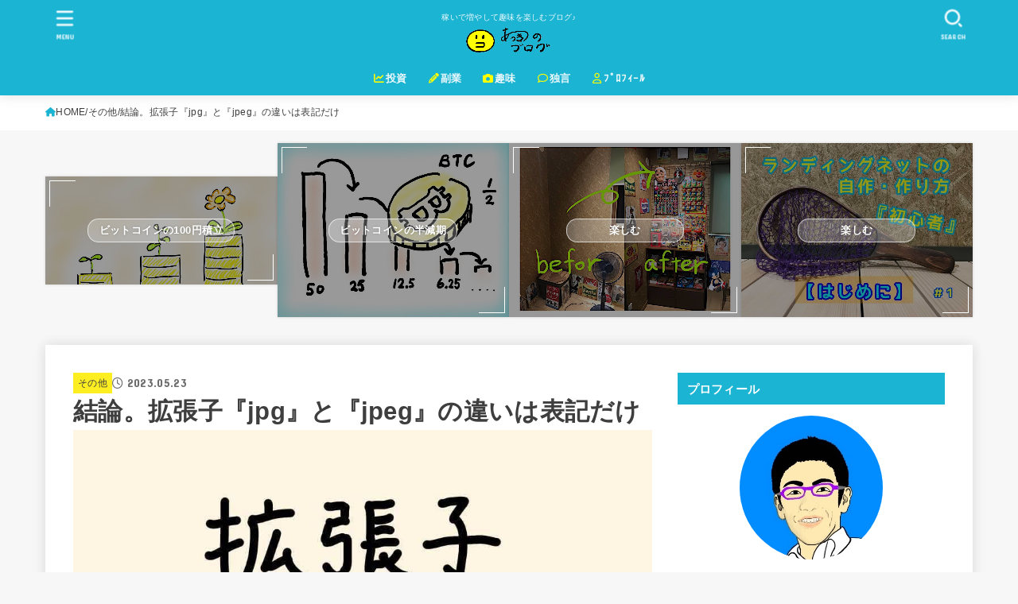

--- FILE ---
content_type: text/html; charset=UTF-8
request_url: https://akki-no-blog.com/conclusion-the-difference-between-the-extension-jpg-and-jpeg-is-only-the-notation/
body_size: 24716
content:
<!doctype html>
<html lang="ja">
<head>
<meta charset="utf-8">
<meta http-equiv="X-UA-Compatible" content="IE=edge">
<meta name="HandheldFriendly" content="True">
<meta name="MobileOptimized" content="320">
<meta name="viewport" content="width=device-width, initial-scale=1.0, viewport-fit=cover">
<link rel="pingback" href="https://akki-no-blog.com/xmlrpc.php">
<!--||  JM Twitter Cards by jmau111 v12  ||-->
<meta name="twitter:card" content="summary">
<meta name="twitter:creator" content="@akkinoblog">
<meta name="twitter:site" content="@あっき">
<meta name="twitter:title" content="結論。拡張子『jpg』と『jpeg』の違いは表記だけ">
<meta name="twitter:image" content="https://akki-no-blog.com/wp-content/uploads/2023/05/2023-05-23-10-15-50.jpg">
<!--||  /JM Twitter Cards by jmau111 v12  ||-->
<title>結論。拡張子『jpg』と『jpeg』の違いは表記だけ &#8211; あっきのブログ</title>
<meta name='robots' content='max-image-preview:large' />
	<style>img:is([sizes="auto" i], [sizes^="auto," i]) { contain-intrinsic-size: 3000px 1500px }</style>
	<link rel='dns-prefetch' href='//fonts.googleapis.com' />
<link rel='dns-prefetch' href='//cdnjs.cloudflare.com' />
<link rel="alternate" type="application/rss+xml" title="あっきのブログ &raquo; フィード" href="https://akki-no-blog.com/feed/" />
<link rel="alternate" type="application/rss+xml" title="あっきのブログ &raquo; コメントフィード" href="https://akki-no-blog.com/comments/feed/" />
<link rel="alternate" type="application/rss+xml" title="あっきのブログ &raquo; 結論。拡張子『jpg』と『jpeg』の違いは表記だけ のコメントのフィード" href="https://akki-no-blog.com/conclusion-the-difference-between-the-extension-jpg-and-jpeg-is-only-the-notation/feed/" />
<script type="text/javascript">
/* <![CDATA[ */
window._wpemojiSettings = {"baseUrl":"https:\/\/s.w.org\/images\/core\/emoji\/16.0.1\/72x72\/","ext":".png","svgUrl":"https:\/\/s.w.org\/images\/core\/emoji\/16.0.1\/svg\/","svgExt":".svg","source":{"concatemoji":"https:\/\/akki-no-blog.com\/wp-includes\/js\/wp-emoji-release.min.js?ver=6.8.3"}};
/*! This file is auto-generated */
!function(s,n){var o,i,e;function c(e){try{var t={supportTests:e,timestamp:(new Date).valueOf()};sessionStorage.setItem(o,JSON.stringify(t))}catch(e){}}function p(e,t,n){e.clearRect(0,0,e.canvas.width,e.canvas.height),e.fillText(t,0,0);var t=new Uint32Array(e.getImageData(0,0,e.canvas.width,e.canvas.height).data),a=(e.clearRect(0,0,e.canvas.width,e.canvas.height),e.fillText(n,0,0),new Uint32Array(e.getImageData(0,0,e.canvas.width,e.canvas.height).data));return t.every(function(e,t){return e===a[t]})}function u(e,t){e.clearRect(0,0,e.canvas.width,e.canvas.height),e.fillText(t,0,0);for(var n=e.getImageData(16,16,1,1),a=0;a<n.data.length;a++)if(0!==n.data[a])return!1;return!0}function f(e,t,n,a){switch(t){case"flag":return n(e,"\ud83c\udff3\ufe0f\u200d\u26a7\ufe0f","\ud83c\udff3\ufe0f\u200b\u26a7\ufe0f")?!1:!n(e,"\ud83c\udde8\ud83c\uddf6","\ud83c\udde8\u200b\ud83c\uddf6")&&!n(e,"\ud83c\udff4\udb40\udc67\udb40\udc62\udb40\udc65\udb40\udc6e\udb40\udc67\udb40\udc7f","\ud83c\udff4\u200b\udb40\udc67\u200b\udb40\udc62\u200b\udb40\udc65\u200b\udb40\udc6e\u200b\udb40\udc67\u200b\udb40\udc7f");case"emoji":return!a(e,"\ud83e\udedf")}return!1}function g(e,t,n,a){var r="undefined"!=typeof WorkerGlobalScope&&self instanceof WorkerGlobalScope?new OffscreenCanvas(300,150):s.createElement("canvas"),o=r.getContext("2d",{willReadFrequently:!0}),i=(o.textBaseline="top",o.font="600 32px Arial",{});return e.forEach(function(e){i[e]=t(o,e,n,a)}),i}function t(e){var t=s.createElement("script");t.src=e,t.defer=!0,s.head.appendChild(t)}"undefined"!=typeof Promise&&(o="wpEmojiSettingsSupports",i=["flag","emoji"],n.supports={everything:!0,everythingExceptFlag:!0},e=new Promise(function(e){s.addEventListener("DOMContentLoaded",e,{once:!0})}),new Promise(function(t){var n=function(){try{var e=JSON.parse(sessionStorage.getItem(o));if("object"==typeof e&&"number"==typeof e.timestamp&&(new Date).valueOf()<e.timestamp+604800&&"object"==typeof e.supportTests)return e.supportTests}catch(e){}return null}();if(!n){if("undefined"!=typeof Worker&&"undefined"!=typeof OffscreenCanvas&&"undefined"!=typeof URL&&URL.createObjectURL&&"undefined"!=typeof Blob)try{var e="postMessage("+g.toString()+"("+[JSON.stringify(i),f.toString(),p.toString(),u.toString()].join(",")+"));",a=new Blob([e],{type:"text/javascript"}),r=new Worker(URL.createObjectURL(a),{name:"wpTestEmojiSupports"});return void(r.onmessage=function(e){c(n=e.data),r.terminate(),t(n)})}catch(e){}c(n=g(i,f,p,u))}t(n)}).then(function(e){for(var t in e)n.supports[t]=e[t],n.supports.everything=n.supports.everything&&n.supports[t],"flag"!==t&&(n.supports.everythingExceptFlag=n.supports.everythingExceptFlag&&n.supports[t]);n.supports.everythingExceptFlag=n.supports.everythingExceptFlag&&!n.supports.flag,n.DOMReady=!1,n.readyCallback=function(){n.DOMReady=!0}}).then(function(){return e}).then(function(){var e;n.supports.everything||(n.readyCallback(),(e=n.source||{}).concatemoji?t(e.concatemoji):e.wpemoji&&e.twemoji&&(t(e.twemoji),t(e.wpemoji)))}))}((window,document),window._wpemojiSettings);
/* ]]> */
</script>
<style id='wp-emoji-styles-inline-css' type='text/css'>

	img.wp-smiley, img.emoji {
		display: inline !important;
		border: none !important;
		box-shadow: none !important;
		height: 1em !important;
		width: 1em !important;
		margin: 0 0.07em !important;
		vertical-align: -0.1em !important;
		background: none !important;
		padding: 0 !important;
	}
</style>
<link rel='stylesheet' id='wp-block-library-css' href='https://akki-no-blog.com/wp-includes/css/dist/block-library/style.min.css' type='text/css' media='all' />
<style id='classic-theme-styles-inline-css' type='text/css'>
/*! This file is auto-generated */
.wp-block-button__link{color:#fff;background-color:#32373c;border-radius:9999px;box-shadow:none;text-decoration:none;padding:calc(.667em + 2px) calc(1.333em + 2px);font-size:1.125em}.wp-block-file__button{background:#32373c;color:#fff;text-decoration:none}
</style>
<style id='global-styles-inline-css' type='text/css'>
:root{--wp--preset--aspect-ratio--square: 1;--wp--preset--aspect-ratio--4-3: 4/3;--wp--preset--aspect-ratio--3-4: 3/4;--wp--preset--aspect-ratio--3-2: 3/2;--wp--preset--aspect-ratio--2-3: 2/3;--wp--preset--aspect-ratio--16-9: 16/9;--wp--preset--aspect-ratio--9-16: 9/16;--wp--preset--color--black: #000;--wp--preset--color--cyan-bluish-gray: #abb8c3;--wp--preset--color--white: #fff;--wp--preset--color--pale-pink: #f78da7;--wp--preset--color--vivid-red: #cf2e2e;--wp--preset--color--luminous-vivid-orange: #ff6900;--wp--preset--color--luminous-vivid-amber: #fcb900;--wp--preset--color--light-green-cyan: #7bdcb5;--wp--preset--color--vivid-green-cyan: #00d084;--wp--preset--color--pale-cyan-blue: #8ed1fc;--wp--preset--color--vivid-cyan-blue: #0693e3;--wp--preset--color--vivid-purple: #9b51e0;--wp--preset--color--stk-palette-one: var(--stk-palette-color1);--wp--preset--color--stk-palette-two: var(--stk-palette-color2);--wp--preset--color--stk-palette-three: var(--stk-palette-color3);--wp--preset--color--stk-palette-four: var(--stk-palette-color4);--wp--preset--color--stk-palette-five: var(--stk-palette-color5);--wp--preset--color--stk-palette-six: var(--stk-palette-color6);--wp--preset--color--stk-palette-seven: var(--stk-palette-color7);--wp--preset--color--stk-palette-eight: var(--stk-palette-color8);--wp--preset--color--stk-palette-nine: var(--stk-palette-color9);--wp--preset--color--stk-palette-ten: var(--stk-palette-color10);--wp--preset--color--mainttlbg: var(--main-ttl-bg);--wp--preset--color--mainttltext: var(--main-ttl-color);--wp--preset--color--stkeditorcolor-one: var(--stk-editor-color1);--wp--preset--color--stkeditorcolor-two: var(--stk-editor-color2);--wp--preset--color--stkeditorcolor-three: var(--stk-editor-color3);--wp--preset--gradient--vivid-cyan-blue-to-vivid-purple: linear-gradient(135deg,rgba(6,147,227,1) 0%,rgb(155,81,224) 100%);--wp--preset--gradient--light-green-cyan-to-vivid-green-cyan: linear-gradient(135deg,rgb(122,220,180) 0%,rgb(0,208,130) 100%);--wp--preset--gradient--luminous-vivid-amber-to-luminous-vivid-orange: linear-gradient(135deg,rgba(252,185,0,1) 0%,rgba(255,105,0,1) 100%);--wp--preset--gradient--luminous-vivid-orange-to-vivid-red: linear-gradient(135deg,rgba(255,105,0,1) 0%,rgb(207,46,46) 100%);--wp--preset--gradient--very-light-gray-to-cyan-bluish-gray: linear-gradient(135deg,rgb(238,238,238) 0%,rgb(169,184,195) 100%);--wp--preset--gradient--cool-to-warm-spectrum: linear-gradient(135deg,rgb(74,234,220) 0%,rgb(151,120,209) 20%,rgb(207,42,186) 40%,rgb(238,44,130) 60%,rgb(251,105,98) 80%,rgb(254,248,76) 100%);--wp--preset--gradient--blush-light-purple: linear-gradient(135deg,rgb(255,206,236) 0%,rgb(152,150,240) 100%);--wp--preset--gradient--blush-bordeaux: linear-gradient(135deg,rgb(254,205,165) 0%,rgb(254,45,45) 50%,rgb(107,0,62) 100%);--wp--preset--gradient--luminous-dusk: linear-gradient(135deg,rgb(255,203,112) 0%,rgb(199,81,192) 50%,rgb(65,88,208) 100%);--wp--preset--gradient--pale-ocean: linear-gradient(135deg,rgb(255,245,203) 0%,rgb(182,227,212) 50%,rgb(51,167,181) 100%);--wp--preset--gradient--electric-grass: linear-gradient(135deg,rgb(202,248,128) 0%,rgb(113,206,126) 100%);--wp--preset--gradient--midnight: linear-gradient(135deg,rgb(2,3,129) 0%,rgb(40,116,252) 100%);--wp--preset--font-size--small: 13px;--wp--preset--font-size--medium: 20px;--wp--preset--font-size--large: 36px;--wp--preset--font-size--x-large: 42px;--wp--preset--spacing--20: 0.44rem;--wp--preset--spacing--30: 0.67rem;--wp--preset--spacing--40: 1rem;--wp--preset--spacing--50: 1.5rem;--wp--preset--spacing--60: 2.25rem;--wp--preset--spacing--70: 3.38rem;--wp--preset--spacing--80: 5.06rem;--wp--preset--shadow--natural: 6px 6px 9px rgba(0, 0, 0, 0.2);--wp--preset--shadow--deep: 12px 12px 50px rgba(0, 0, 0, 0.4);--wp--preset--shadow--sharp: 6px 6px 0px rgba(0, 0, 0, 0.2);--wp--preset--shadow--outlined: 6px 6px 0px -3px rgba(255, 255, 255, 1), 6px 6px rgba(0, 0, 0, 1);--wp--preset--shadow--crisp: 6px 6px 0px rgba(0, 0, 0, 1);}:where(.is-layout-flex){gap: 0.5em;}:where(.is-layout-grid){gap: 0.5em;}body .is-layout-flex{display: flex;}.is-layout-flex{flex-wrap: wrap;align-items: center;}.is-layout-flex > :is(*, div){margin: 0;}body .is-layout-grid{display: grid;}.is-layout-grid > :is(*, div){margin: 0;}:where(.wp-block-columns.is-layout-flex){gap: 2em;}:where(.wp-block-columns.is-layout-grid){gap: 2em;}:where(.wp-block-post-template.is-layout-flex){gap: 1.25em;}:where(.wp-block-post-template.is-layout-grid){gap: 1.25em;}.has-black-color{color: var(--wp--preset--color--black) !important;}.has-cyan-bluish-gray-color{color: var(--wp--preset--color--cyan-bluish-gray) !important;}.has-white-color{color: var(--wp--preset--color--white) !important;}.has-pale-pink-color{color: var(--wp--preset--color--pale-pink) !important;}.has-vivid-red-color{color: var(--wp--preset--color--vivid-red) !important;}.has-luminous-vivid-orange-color{color: var(--wp--preset--color--luminous-vivid-orange) !important;}.has-luminous-vivid-amber-color{color: var(--wp--preset--color--luminous-vivid-amber) !important;}.has-light-green-cyan-color{color: var(--wp--preset--color--light-green-cyan) !important;}.has-vivid-green-cyan-color{color: var(--wp--preset--color--vivid-green-cyan) !important;}.has-pale-cyan-blue-color{color: var(--wp--preset--color--pale-cyan-blue) !important;}.has-vivid-cyan-blue-color{color: var(--wp--preset--color--vivid-cyan-blue) !important;}.has-vivid-purple-color{color: var(--wp--preset--color--vivid-purple) !important;}.has-black-background-color{background-color: var(--wp--preset--color--black) !important;}.has-cyan-bluish-gray-background-color{background-color: var(--wp--preset--color--cyan-bluish-gray) !important;}.has-white-background-color{background-color: var(--wp--preset--color--white) !important;}.has-pale-pink-background-color{background-color: var(--wp--preset--color--pale-pink) !important;}.has-vivid-red-background-color{background-color: var(--wp--preset--color--vivid-red) !important;}.has-luminous-vivid-orange-background-color{background-color: var(--wp--preset--color--luminous-vivid-orange) !important;}.has-luminous-vivid-amber-background-color{background-color: var(--wp--preset--color--luminous-vivid-amber) !important;}.has-light-green-cyan-background-color{background-color: var(--wp--preset--color--light-green-cyan) !important;}.has-vivid-green-cyan-background-color{background-color: var(--wp--preset--color--vivid-green-cyan) !important;}.has-pale-cyan-blue-background-color{background-color: var(--wp--preset--color--pale-cyan-blue) !important;}.has-vivid-cyan-blue-background-color{background-color: var(--wp--preset--color--vivid-cyan-blue) !important;}.has-vivid-purple-background-color{background-color: var(--wp--preset--color--vivid-purple) !important;}.has-black-border-color{border-color: var(--wp--preset--color--black) !important;}.has-cyan-bluish-gray-border-color{border-color: var(--wp--preset--color--cyan-bluish-gray) !important;}.has-white-border-color{border-color: var(--wp--preset--color--white) !important;}.has-pale-pink-border-color{border-color: var(--wp--preset--color--pale-pink) !important;}.has-vivid-red-border-color{border-color: var(--wp--preset--color--vivid-red) !important;}.has-luminous-vivid-orange-border-color{border-color: var(--wp--preset--color--luminous-vivid-orange) !important;}.has-luminous-vivid-amber-border-color{border-color: var(--wp--preset--color--luminous-vivid-amber) !important;}.has-light-green-cyan-border-color{border-color: var(--wp--preset--color--light-green-cyan) !important;}.has-vivid-green-cyan-border-color{border-color: var(--wp--preset--color--vivid-green-cyan) !important;}.has-pale-cyan-blue-border-color{border-color: var(--wp--preset--color--pale-cyan-blue) !important;}.has-vivid-cyan-blue-border-color{border-color: var(--wp--preset--color--vivid-cyan-blue) !important;}.has-vivid-purple-border-color{border-color: var(--wp--preset--color--vivid-purple) !important;}.has-vivid-cyan-blue-to-vivid-purple-gradient-background{background: var(--wp--preset--gradient--vivid-cyan-blue-to-vivid-purple) !important;}.has-light-green-cyan-to-vivid-green-cyan-gradient-background{background: var(--wp--preset--gradient--light-green-cyan-to-vivid-green-cyan) !important;}.has-luminous-vivid-amber-to-luminous-vivid-orange-gradient-background{background: var(--wp--preset--gradient--luminous-vivid-amber-to-luminous-vivid-orange) !important;}.has-luminous-vivid-orange-to-vivid-red-gradient-background{background: var(--wp--preset--gradient--luminous-vivid-orange-to-vivid-red) !important;}.has-very-light-gray-to-cyan-bluish-gray-gradient-background{background: var(--wp--preset--gradient--very-light-gray-to-cyan-bluish-gray) !important;}.has-cool-to-warm-spectrum-gradient-background{background: var(--wp--preset--gradient--cool-to-warm-spectrum) !important;}.has-blush-light-purple-gradient-background{background: var(--wp--preset--gradient--blush-light-purple) !important;}.has-blush-bordeaux-gradient-background{background: var(--wp--preset--gradient--blush-bordeaux) !important;}.has-luminous-dusk-gradient-background{background: var(--wp--preset--gradient--luminous-dusk) !important;}.has-pale-ocean-gradient-background{background: var(--wp--preset--gradient--pale-ocean) !important;}.has-electric-grass-gradient-background{background: var(--wp--preset--gradient--electric-grass) !important;}.has-midnight-gradient-background{background: var(--wp--preset--gradient--midnight) !important;}.has-small-font-size{font-size: var(--wp--preset--font-size--small) !important;}.has-medium-font-size{font-size: var(--wp--preset--font-size--medium) !important;}.has-large-font-size{font-size: var(--wp--preset--font-size--large) !important;}.has-x-large-font-size{font-size: var(--wp--preset--font-size--x-large) !important;}
:where(.wp-block-post-template.is-layout-flex){gap: 1.25em;}:where(.wp-block-post-template.is-layout-grid){gap: 1.25em;}
:where(.wp-block-columns.is-layout-flex){gap: 2em;}:where(.wp-block-columns.is-layout-grid){gap: 2em;}
:root :where(.wp-block-pullquote){font-size: 1.5em;line-height: 1.6;}
</style>
<link rel='stylesheet' id='contact-form-7-css' href='https://akki-no-blog.com/wp-content/plugins/contact-form-7/includes/css/styles.css?ver=6.1' type='text/css' media='all' />
<link rel='stylesheet' id='toc-screen-css' href='https://akki-no-blog.com/wp-content/plugins/table-of-contents-plus/screen.min.css?ver=2411.1' type='text/css' media='all' />
<link rel='stylesheet' id='stk_style-css' href='https://akki-no-blog.com/wp-content/themes/jstork19/style.css?ver=5.13' type='text/css' media='all' />
<style id='stk_style-inline-css' type='text/css'>
:root{--stk-base-font-family:"游ゴシック","Yu Gothic","游ゴシック体","YuGothic","Hiragino Kaku Gothic ProN",Meiryo,sans-serif;--stk-base-font-size-pc:103%;--stk-base-font-size-sp:103%;--stk-font-weight:400;--stk-font-awesome-free:"Font Awesome 6 Free";--stk-font-awesome-brand:"Font Awesome 6 Brands";--wp--preset--font-size--medium:clamp(1.2em,2.5vw,20px);--wp--preset--font-size--large:clamp(1.5em,4.5vw,36px);--wp--preset--font-size--x-large:clamp(1.9em,5.25vw,42px);--wp--style--gallery-gap-default:.5em;--stk-flex-style:flex-start;--stk-wrap-width:1166px;--stk-wide-width:980px;--stk-main-width:728px;--stk-side-margin:32px;--stk-post-thumb-ratio:16/10;--stk-post-title-font_size:clamp(1.4em,4vw,1.9em);--stk-h1-font_size:clamp(1.4em,4vw,1.9em);--stk-h2-font_size:clamp(1.2em,2.6vw,1.3em);--stk-h2-normal-font_size:125%;--stk-h3-font_size:clamp(1.1em,2.3vw,1.15em);--stk-h4-font_size:105%;--stk-h5-font_size:100%;--stk-line_height:1.8;--stk-heading-line_height:1.5;--stk-heading-margin_top:2em;--stk-heading-margin_bottom:1em;--stk-margin:1.6em;--stk-h2-margin-rl:-2vw;--stk-el-margin-rl:-4vw;--stk-list-icon-size:1.8em;--stk-list-item-margin:.7em;--stk-list-margin:1em;--stk-h2-border_radius:3px;--stk-h2-border_width:4px;--stk-h3-border_width:4px;--stk-h4-border_width:4px;--stk-wttl-border_radius:0;--stk-wttl-border_width:2px;--stk-supplement-border_radius:4px;--stk-supplement-border_width:2px;--stk-supplement-sat:82%;--stk-supplement-lig:86%;--stk-box-border_radius:4px;--stk-box-border_width:2px;--stk-btn-border_radius:3px;--stk-btn-border_width:2px;--stk-post-radius:0;--stk-postlist-radius:0;--stk-cardlist-radius:0;--stk-shadow-s:1px 2px 10px rgba(0,0,0,.2);--stk-shadow-l:5px 10px 20px rgba(0,0,0,.2);--main-text-color:#3E3E3E;--main-link-color:#1bb4d3;--main-link-color-hover:#E69B9B;--main-ttl-bg:#1bb4d3;--main-ttl-bg-rgba:rgba(27,180,211,.1);--main-ttl-color:#fff;--header-bg:#1bb4d3;--header-bg-overlay:#0ea3c9;--header-logo-color:#ee2;--header-text-color:#edf9fc;--inner-content-bg:#fff;--label-bg:#fcee21;--label-text-color:#3e3e3e;--slider-text-color:#bf4600;--side-text-color:#3e3e3e;--footer-bg:#666;--footer-text-color:#CACACA;--footer-link-color:#f7f7f7;--new-mark-bg:#ff6347;--oc-box-blue:#19b4ce;--oc-box-blue-inner:#d4f3ff;--oc-box-red:#ee5656;--oc-box-red-inner:#feeeed;--oc-box-yellow:#f7cf2e;--oc-box-yellow-inner:#fffae2;--oc-box-green:#39cd75;--oc-box-green-inner:#e8fbf0;--oc-box-pink:#f7b2b2;--oc-box-pink-inner:#fee;--oc-box-gray:#9c9c9c;--oc-box-gray-inner:#f5f5f5;--oc-box-black:#313131;--oc-box-black-inner:#404040;--oc-btn-rich_yellow:#f7cf2e;--oc-btn-rich_yellow-sdw:rgba(222,182,21,1);--oc-btn-rich_pink:#ee5656;--oc-btn-rich_pink-sdw:rgba(213,61,61,1);--oc-btn-rich_orange:#ef9b2f;--oc-btn-rich_orange-sdw:rgba(214,130,22,1);--oc-btn-rich_green:#39cd75;--oc-btn-rich_green-sdw:rgba(32,180,92,1);--oc-btn-rich_blue:#19b4ce;--oc-btn-rich_blue-sdw:rgba(0,155,181,1);--oc-base-border-color:rgba(125,125,125,.3);--oc-has-background-basic-padding:1.1em;--stk-maker-yellow:#ff6;--stk-maker-pink:#ffd5d5;--stk-maker-blue:#b5dfff;--stk-maker-green:#cff7c7;--stk-caption-font-size:11px;--stk-palette-color1:#abb8c3;--stk-palette-color2:#f78da7;--stk-palette-color3:#cf2e2e;--stk-palette-color4:#ff6900;--stk-palette-color5:#fcb900;--stk-palette-color6:#7bdcb5;--stk-palette-color7:#00d084;--stk-palette-color8:#8ed1fc;--stk-palette-color9:#0693e3;--stk-palette-color10:#9b51e0;--stk-editor-color1:#1bb4d3;--stk-editor-color2:#f55e5e;--stk-editor-color3:#ee2;--stk-editor-color1-rgba:rgba(27,180,211,.1);--stk-editor-color2-rgba:rgba(245,94,94,.1);--stk-editor-color3-rgba:rgba(238,238,34,.1)}
#toc_container li::before{content:none}@media only screen and (max-width:480px){#toc_container{font-size:90%}}#toc_container{width:100%!important;padding:1.2em;border:5px solid rgba(100,100,100,.2);background:inherit!important}#toc_container li{margin:1em 0;font-weight:bold}#toc_container li li{font-weight:normal;margin:.5em 0}#toc_container .toc_number{display:inline-block;font-weight:bold;font-size:75%;background-color:var(--main-ttl-bg);color:var(--main-ttl-color);min-width:2.1em;min-height:2.1em;line-height:2.1;text-align:center;border-radius:1em;margin-right:.3em;padding:0 7px}#toc_container a{color:inherit;text-decoration:none}#toc_container a:hover{text-decoration:underline}#toc_container p.toc_title{font-weight:bold;text-align:left;margin:0 auto;font-size:100%;vertical-align:middle}#toc_container .toc_title::before{display:inline-block;font-family:var(--stk-font-awesome-free,"Font Awesome 5 Free");font-weight:900;content:"\f03a";margin-right:.8em;margin-left:.4em;transform:scale(1.4);color:var(--main-ttl-bg)}#toc_container .toc_title .toc_toggle{font-size:80%;font-weight:normal;margin-left:.2em}#toc_container .toc_list{max-width:580px;margin-left:auto;margin-right:auto}#toc_container .toc_list>li{padding-left:0}
.fb-likebtn .like_text::after{content:"この記事が気に入ったらフォローしよう！"}#related-box .h_ttl::after{content:"こちらの記事も人気です"}.stk_authorbox>.h_ttl:not(.subtext__none)::after{content:"この記事を書いた人"}#author-newpost .h_ttl::after{content:"このライターの最新記事"}
</style>
<link rel='stylesheet' id='stk_child-style-css' href='https://akki-no-blog.com/wp-content/themes/jstork19_custom/style.css' type='text/css' media='all' />
<link rel='stylesheet' id='gf_font-css' href='https://fonts.googleapis.com/css?family=Concert+One&#038;display=swap' type='text/css' media='all' />
<style id='gf_font-inline-css' type='text/css'>
.gf {font-family: "Concert One", "游ゴシック", "Yu Gothic", "游ゴシック体", "YuGothic", "Hiragino Kaku Gothic ProN", Meiryo, sans-serif;}
</style>
<link rel='stylesheet' id='fontawesome-css' href='https://cdnjs.cloudflare.com/ajax/libs/font-awesome/6.7.2/css/all.min.css' type='text/css' media='all' />
<style id='akismet-widget-style-inline-css' type='text/css'>

			.a-stats {
				--akismet-color-mid-green: #357b49;
				--akismet-color-white: #fff;
				--akismet-color-light-grey: #f6f7f7;

				max-width: 350px;
				width: auto;
			}

			.a-stats * {
				all: unset;
				box-sizing: border-box;
			}

			.a-stats strong {
				font-weight: 600;
			}

			.a-stats a.a-stats__link,
			.a-stats a.a-stats__link:visited,
			.a-stats a.a-stats__link:active {
				background: var(--akismet-color-mid-green);
				border: none;
				box-shadow: none;
				border-radius: 8px;
				color: var(--akismet-color-white);
				cursor: pointer;
				display: block;
				font-family: -apple-system, BlinkMacSystemFont, 'Segoe UI', 'Roboto', 'Oxygen-Sans', 'Ubuntu', 'Cantarell', 'Helvetica Neue', sans-serif;
				font-weight: 500;
				padding: 12px;
				text-align: center;
				text-decoration: none;
				transition: all 0.2s ease;
			}

			/* Extra specificity to deal with TwentyTwentyOne focus style */
			.widget .a-stats a.a-stats__link:focus {
				background: var(--akismet-color-mid-green);
				color: var(--akismet-color-white);
				text-decoration: none;
			}

			.a-stats a.a-stats__link:hover {
				filter: brightness(110%);
				box-shadow: 0 4px 12px rgba(0, 0, 0, 0.06), 0 0 2px rgba(0, 0, 0, 0.16);
			}

			.a-stats .count {
				color: var(--akismet-color-white);
				display: block;
				font-size: 1.5em;
				line-height: 1.4;
				padding: 0 13px;
				white-space: nowrap;
			}
		
</style>
<link rel='stylesheet' id='pochipp-front-css' href='https://akki-no-blog.com/wp-content/plugins/pochipp/dist/css/style.css?ver=1.17.1' type='text/css' media='all' />
<script type="text/javascript" src="https://akki-no-blog.com/wp-includes/js/jquery/jquery.min.js?ver=3.7.1" id="jquery-core-js"></script>
<script type="text/javascript" src="https://akki-no-blog.com/wp-includes/js/jquery/jquery-migrate.min.js?ver=3.4.1" id="jquery-migrate-js"></script>
<script type="text/javascript" id="jquery-js-after">
/* <![CDATA[ */
jQuery(function($){$(".widget_categories li, .widget_nav_menu li").has("ul").toggleClass("accordionMenu");$(".widget ul.children , .widget ul.sub-menu").after("<span class='accordionBtn'></span>");$(".widget ul.children , .widget ul.sub-menu").hide();$("ul .accordionBtn").on("click",function(){$(this).prev("ul").slideToggle();$(this).toggleClass("active")})});
/* ]]> */
</script>
<link rel="https://api.w.org/" href="https://akki-no-blog.com/wp-json/" /><link rel="alternate" title="JSON" type="application/json" href="https://akki-no-blog.com/wp-json/wp/v2/posts/1271" /><link rel="EditURI" type="application/rsd+xml" title="RSD" href="https://akki-no-blog.com/xmlrpc.php?rsd" />

<link rel="canonical" href="https://akki-no-blog.com/conclusion-the-difference-between-the-extension-jpg-and-jpeg-is-only-the-notation/" />
<link rel='shortlink' href='https://akki-no-blog.com/?p=1271' />
<link rel="alternate" title="oEmbed (JSON)" type="application/json+oembed" href="https://akki-no-blog.com/wp-json/oembed/1.0/embed?url=https%3A%2F%2Fakki-no-blog.com%2Fconclusion-the-difference-between-the-extension-jpg-and-jpeg-is-only-the-notation%2F" />
<link rel="alternate" title="oEmbed (XML)" type="text/xml+oembed" href="https://akki-no-blog.com/wp-json/oembed/1.0/embed?url=https%3A%2F%2Fakki-no-blog.com%2Fconclusion-the-difference-between-the-extension-jpg-and-jpeg-is-only-the-notation%2F&#038;format=xml" />
<!-- Pochipp -->
<style id="pchpp_custom_style">:root{--pchpp-color-inline: #069A8E;--pchpp-color-custom: #5ca250;--pchpp-color-custom-2: #8e59e4;--pchpp-color-amazon: #f99a0c;--pchpp-color-rakuten: #e0423c;--pchpp-color-yahoo: #438ee8;--pchpp-color-mercari: #3c3c3c;--pchpp-inline-bg-color: var(--pchpp-color-inline);--pchpp-inline-txt-color: #fff;--pchpp-inline-shadow: 0 1px 4px -1px rgba(0, 0, 0, 0.2);--pchpp-inline-radius: 40px;--pchpp-inline-width: 12em;}</style>
<script id="pchpp_vars">window.pchppVars = {};window.pchppVars.ajaxUrl = "https://akki-no-blog.com/wp-admin/admin-ajax.php";window.pchppVars.ajaxNonce = "0d37b0b7b6";</script>

<!-- / Pochipp -->
<script async src="https://pagead2.googlesyndication.com/pagead/js/adsbygoogle.js?client=ca-pub-4049570056464442"
     crossorigin="anonymous"></script>
<!-- Google tag (gtag.js) -->
<script async src="https://www.googletagmanager.com/gtag/js?id=G-NNVY4H5RFW"></script>
<script>
  window.dataLayer = window.dataLayer || [];
  function gtag(){dataLayer.push(arguments);}
  gtag('js', new Date());

  gtag('config', 'G-NNVY4H5RFW');
</script><meta name="thumbnail" content="https://akki-no-blog.com/wp-content/uploads/2023/05/2023-05-23-10-15-50.jpg" />
<link rel="icon" href="https://akki-no-blog.com/wp-content/uploads/2021/08/cropped-1FD46E77-7EC2-4AE7-B58D-502D22C424CF-e1661402909643-32x32.png" sizes="32x32" />
<link rel="icon" href="https://akki-no-blog.com/wp-content/uploads/2021/08/cropped-1FD46E77-7EC2-4AE7-B58D-502D22C424CF-e1661402909643-192x192.png" sizes="192x192" />
<link rel="apple-touch-icon" href="https://akki-no-blog.com/wp-content/uploads/2021/08/cropped-1FD46E77-7EC2-4AE7-B58D-502D22C424CF-e1661402909643-180x180.png" />
<meta name="msapplication-TileImage" content="https://akki-no-blog.com/wp-content/uploads/2021/08/cropped-1FD46E77-7EC2-4AE7-B58D-502D22C424CF-e1661402909643-270x270.png" />
		<style type="text/css" id="wp-custom-css">
			.stk-yellow {color:yellow;}		</style>
		<script async src="https://www.googletagmanager.com/gtag/js?id=UA-117130621-1G-NNVY4H5RFW"></script>
<script>
    window.dataLayer = window.dataLayer || [];
    function gtag(){dataLayer.push(arguments);}
    gtag('js', new Date());

    gtag('config', 'UA-117130621-1G-NNVY4H5RFW');
</script></head>
<body class="wp-singular post-template-default single single-post postid-1271 single-format-standard wp-custom-logo wp-embed-responsive wp-theme-jstork19 wp-child-theme-jstork19_custom h_layout_pc_center_full h_layout_sp_center">
<svg aria-hidden="true" xmlns="http://www.w3.org/2000/svg" width="0" height="0" focusable="false" role="none" style="visibility: hidden; position: absolute; left: -9999px; overflow: hidden;"><defs><symbol id="svgicon_search_btn" viewBox="0 0 50 50"><path d="M44.35,48.52l-4.95-4.95c-1.17-1.17-1.17-3.07,0-4.24l0,0c1.17-1.17,3.07-1.17,4.24,0l4.95,4.95c1.17,1.17,1.17,3.07,0,4.24 l0,0C47.42,49.7,45.53,49.7,44.35,48.52z"/><path d="M22.81,7c8.35,0,15.14,6.79,15.14,15.14s-6.79,15.14-15.14,15.14S7.67,30.49,7.67,22.14S14.46,7,22.81,7 M22.81,1 C11.13,1,1.67,10.47,1.67,22.14s9.47,21.14,21.14,21.14s21.14-9.47,21.14-21.14S34.49,1,22.81,1L22.81,1z"/></symbol><symbol id="svgicon_nav_btn" viewBox="0 0 50 50"><path d="M45.1,46.5H4.9c-1.6,0-2.9-1.3-2.9-2.9v-0.2c0-1.6,1.3-2.9,2.9-2.9h40.2c1.6,0,2.9,1.3,2.9,2.9v0.2 C48,45.2,46.7,46.5,45.1,46.5z"/><path d="M45.1,28.5H4.9c-1.6,0-2.9-1.3-2.9-2.9v-0.2c0-1.6,1.3-2.9,2.9-2.9h40.2c1.6,0,2.9,1.3,2.9,2.9v0.2 C48,27.2,46.7,28.5,45.1,28.5z"/><path d="M45.1,10.5H4.9C3.3,10.5,2,9.2,2,7.6V7.4c0-1.6,1.3-2.9,2.9-2.9h40.2c1.6,0,2.9,1.3,2.9,2.9v0.2 C48,9.2,46.7,10.5,45.1,10.5z"/></symbol><symbol id="stk-envelope-svg" viewBox="0 0 300 300"><path d="M300.03,81.5c0-30.25-24.75-55-55-55h-190c-30.25,0-55,24.75-55,55v140c0,30.25,24.75,55,55,55h190c30.25,0,55-24.75,55-55 V81.5z M37.4,63.87c4.75-4.75,11.01-7.37,17.63-7.37h190c6.62,0,12.88,2.62,17.63,7.37c4.75,4.75,7.37,11.01,7.37,17.63v5.56 c-0.32,0.2-0.64,0.41-0.95,0.64L160.2,169.61c-0.75,0.44-5.12,2.89-10.17,2.89c-4.99,0-9.28-2.37-10.23-2.94L30.99,87.7 c-0.31-0.23-0.63-0.44-0.95-0.64V81.5C30.03,74.88,32.65,68.62,37.4,63.87z M262.66,239.13c-4.75,4.75-11.01,7.37-17.63,7.37h-190 c-6.62,0-12.88-2.62-17.63-7.37c-4.75-4.75-7.37-11.01-7.37-17.63v-99.48l93.38,70.24c0.16,0.12,0.32,0.24,0.49,0.35 c1.17,0.81,11.88,7.88,26.13,7.88c14.25,0,24.96-7.07,26.14-7.88c0.17-0.11,0.33-0.23,0.49-0.35l93.38-70.24v99.48 C270.03,228.12,267.42,234.38,262.66,239.13z"/></symbol><symbol id="stk-close-svg" viewBox="0 0 384 512"><path fill="currentColor" d="M342.6 150.6c12.5-12.5 12.5-32.8 0-45.3s-32.8-12.5-45.3 0L192 210.7 86.6 105.4c-12.5-12.5-32.8-12.5-45.3 0s-12.5 32.8 0 45.3L146.7 256 41.4 361.4c-12.5 12.5-12.5 32.8 0 45.3s32.8 12.5 45.3 0L192 301.3 297.4 406.6c12.5 12.5 32.8 12.5 45.3 0s12.5-32.8 0-45.3L237.3 256 342.6 150.6z"/></symbol><symbol id="stk-twitter-svg" viewBox="0 0 512 512"><path d="M299.8,219.7L471,20.7h-40.6L281.7,193.4L163,20.7H26l179.6,261.4L26,490.7h40.6l157-182.5L349,490.7h137L299.8,219.7 L299.8,219.7z M244.2,284.3l-18.2-26L81.2,51.2h62.3l116.9,167.1l18.2,26l151.9,217.2h-62.3L244.2,284.3L244.2,284.3z"/></symbol><symbol id="stk-twitter_bird-svg" viewBox="0 0 512 512"><path d="M459.37 151.716c.325 4.548.325 9.097.325 13.645 0 138.72-105.583 298.558-298.558 298.558-59.452 0-114.68-17.219-161.137-47.106 8.447.974 16.568 1.299 25.34 1.299 49.055 0 94.213-16.568 130.274-44.832-46.132-.975-84.792-31.188-98.112-72.772 6.498.974 12.995 1.624 19.818 1.624 9.421 0 18.843-1.3 27.614-3.573-48.081-9.747-84.143-51.98-84.143-102.985v-1.299c13.969 7.797 30.214 12.67 47.431 13.319-28.264-18.843-46.781-51.005-46.781-87.391 0-19.492 5.197-37.36 14.294-52.954 51.655 63.675 129.3 105.258 216.365 109.807-1.624-7.797-2.599-15.918-2.599-24.04 0-57.828 46.782-104.934 104.934-104.934 30.213 0 57.502 12.67 76.67 33.137 23.715-4.548 46.456-13.32 66.599-25.34-7.798 24.366-24.366 44.833-46.132 57.827 21.117-2.273 41.584-8.122 60.426-16.243-14.292 20.791-32.161 39.308-52.628 54.253z"/></symbol><symbol id="stk-bluesky-svg" viewBox="0 0 256 256"><path d="M 60.901 37.747 C 88.061 58.137 117.273 99.482 127.999 121.666 C 138.727 99.482 167.938 58.137 195.099 37.747 C 214.696 23.034 246.45 11.651 246.45 47.874 C 246.45 55.109 242.302 108.648 239.869 117.34 C 231.413 147.559 200.6 155.266 173.189 150.601 C 221.101 158.756 233.288 185.766 206.966 212.776 C 156.975 264.073 135.115 199.905 129.514 183.464 C 128.487 180.449 128.007 179.038 127.999 180.238 C 127.992 179.038 127.512 180.449 126.486 183.464 C 120.884 199.905 99.024 264.073 49.033 212.776 C 22.711 185.766 34.899 158.756 82.81 150.601 C 55.4 155.266 24.587 147.559 16.13 117.34 C 13.697 108.648 9.55 55.109 9.55 47.874 C 9.55 11.651 41.304 23.034 60.901 37.747 Z"/></symbol><symbol id="stk-facebook-svg" viewBox="0 0 512 512"><path d="M504 256C504 119 393 8 256 8S8 119 8 256c0 123.78 90.69 226.38 209.25 245V327.69h-63V256h63v-54.64c0-62.15 37-96.48 93.67-96.48 27.14 0 55.52 4.84 55.52 4.84v61h-31.28c-30.8 0-40.41 19.12-40.41 38.73V256h68.78l-11 71.69h-57.78V501C413.31 482.38 504 379.78 504 256z"/></symbol><symbol id="stk-hatebu-svg" viewBox="0 0 50 50"><path d="M5.53,7.51c5.39,0,10.71,0,16.02,0,.73,0,1.47,.06,2.19,.19,3.52,.6,6.45,3.36,6.99,6.54,.63,3.68-1.34,7.09-5.02,8.67-.32,.14-.63,.27-1.03,.45,3.69,.93,6.25,3.02,7.37,6.59,1.79,5.7-2.32,11.79-8.4,12.05-6.01,.26-12.03,.06-18.13,.06V7.51Zm8.16,28.37c.16,.03,.26,.07,.35,.07,1.82,0,3.64,.03,5.46,0,2.09-.03,3.73-1.58,3.89-3.62,.14-1.87-1.28-3.79-3.27-3.97-2.11-.19-4.25-.04-6.42-.04v7.56Zm-.02-13.77c1.46,0,2.83,0,4.2,0,.29,0,.58,0,.86-.03,1.67-.21,3.01-1.53,3.17-3.12,.16-1.62-.75-3.32-2.36-3.61-1.91-.34-3.89-.25-5.87-.35v7.1Z"/><path d="M43.93,30.53h-7.69V7.59h7.69V30.53Z"/><path d="M44,38.27c0,2.13-1.79,3.86-3.95,3.83-2.12-.03-3.86-1.77-3.85-3.85,0-2.13,1.8-3.86,3.96-3.83,2.12,.03,3.85,1.75,3.84,3.85Z"/></symbol><symbol id="stk-line-svg" viewBox="0 0 32 32"><path d="M25.82 13.151c0.465 0 0.84 0.38 0.84 0.841 0 0.46-0.375 0.84-0.84 0.84h-2.34v1.5h2.34c0.465 0 0.84 0.377 0.84 0.84 0 0.459-0.375 0.839-0.84 0.839h-3.181c-0.46 0-0.836-0.38-0.836-0.839v-6.361c0-0.46 0.376-0.84 0.84-0.84h3.181c0.461 0 0.836 0.38 0.836 0.84 0 0.465-0.375 0.84-0.84 0.84h-2.34v1.5zM20.68 17.172c0 0.36-0.232 0.68-0.576 0.795-0.085 0.028-0.177 0.041-0.265 0.041-0.281 0-0.521-0.12-0.68-0.333l-3.257-4.423v3.92c0 0.459-0.372 0.839-0.841 0.839-0.461 0-0.835-0.38-0.835-0.839v-6.361c0-0.36 0.231-0.68 0.573-0.793 0.080-0.031 0.181-0.044 0.259-0.044 0.26 0 0.5 0.139 0.66 0.339l3.283 4.44v-3.941c0-0.46 0.376-0.84 0.84-0.84 0.46 0 0.84 0.38 0.84 0.84zM13.025 17.172c0 0.459-0.376 0.839-0.841 0.839-0.46 0-0.836-0.38-0.836-0.839v-6.361c0-0.46 0.376-0.84 0.84-0.84 0.461 0 0.837 0.38 0.837 0.84zM9.737 18.011h-3.181c-0.46 0-0.84-0.38-0.84-0.839v-6.361c0-0.46 0.38-0.84 0.84-0.84 0.464 0 0.84 0.38 0.84 0.84v5.521h2.341c0.464 0 0.839 0.377 0.839 0.84 0 0.459-0.376 0.839-0.839 0.839zM32 13.752c0-7.161-7.18-12.989-16-12.989s-16 5.828-16 12.989c0 6.415 5.693 11.789 13.38 12.811 0.521 0.109 1.231 0.344 1.411 0.787 0.16 0.401 0.105 1.021 0.051 1.44l-0.219 1.36c-0.060 0.401-0.32 1.581 1.399 0.86 1.721-0.719 9.221-5.437 12.581-9.3 2.299-2.519 3.397-5.099 3.397-7.957z"/></symbol><symbol id="stk-pokect-svg" viewBox="0 0 50 50"><path d="M8.04,6.5c-2.24,.15-3.6,1.42-3.6,3.7v13.62c0,11.06,11,19.75,20.52,19.68,10.7-.08,20.58-9.11,20.58-19.68V10.2c0-2.28-1.44-3.57-3.7-3.7H8.04Zm8.67,11.08l8.25,7.84,8.26-7.84c3.7-1.55,5.31,2.67,3.79,3.9l-10.76,10.27c-.35,.33-2.23,.33-2.58,0l-10.76-10.27c-1.45-1.36,.44-5.65,3.79-3.9h0Z"/></symbol><symbol id="stk-pinterest-svg" viewBox="0 0 50 50"><path d="M3.63,25c.11-6.06,2.25-11.13,6.43-15.19,4.18-4.06,9.15-6.12,14.94-6.18,6.23,.11,11.34,2.24,15.32,6.38,3.98,4.15,6,9.14,6.05,14.98-.11,6.01-2.25,11.06-6.43,15.15-4.18,4.09-9.15,6.16-14.94,6.21-2,0-4-.31-6.01-.92,.39-.61,.78-1.31,1.17-2.09,.44-.94,1-2.73,1.67-5.34,.17-.72,.42-1.7,.75-2.92,.39,.67,1.06,1.28,2,1.84,2.5,1.17,5.15,1.06,7.93-.33,2.89-1.67,4.9-4.26,6.01-7.76,1-3.67,.88-7.08-.38-10.22-1.25-3.15-3.49-5.41-6.72-6.8-4.06-1.17-8.01-1.04-11.85,.38s-6.51,3.85-8.01,7.3c-.39,1.28-.62,2.55-.71,3.8s-.04,2.47,.12,3.67,.59,2.27,1.25,3.21,1.56,1.67,2.67,2.17c.28,.11,.5,.11,.67,0,.22-.11,.44-.56,.67-1.33s.31-1.31,.25-1.59c-.06-.11-.17-.31-.33-.59-1.17-1.89-1.56-3.88-1.17-5.97,.39-2.09,1.25-3.85,2.59-5.3,2.06-1.84,4.47-2.84,7.22-3,2.75-.17,5.11,.59,7.05,2.25,1.06,1.22,1.74,2.7,2.04,4.42s.31,3.38,0,4.97c-.31,1.59-.85,3.07-1.63,4.47-1.39,2.17-3.03,3.28-4.92,3.34-1.11-.06-2.02-.49-2.71-1.29s-.91-1.74-.62-2.79c.11-.61,.44-1.81,1-3.59s.86-3.12,.92-4c-.17-2.12-1.14-3.2-2.92-3.26-1.39,.17-2.42,.79-3.09,1.88s-1.03,2.32-1.09,3.71c.17,1.62,.42,2.73,.75,3.34-.61,2.5-1.09,4.51-1.42,6.01-.11,.39-.42,1.59-.92,3.59s-.78,3.53-.83,4.59v2.34c-3.95-1.84-7.07-4.49-9.35-7.97-2.28-3.48-3.42-7.33-3.42-11.56Z"/></symbol><symbol id="stk-instagram-svg" viewBox="0 0 448 512"><path d="M224.1 141c-63.6 0-114.9 51.3-114.9 114.9s51.3 114.9 114.9 114.9S339 319.5 339 255.9 287.7 141 224.1 141zm0 189.6c-41.1 0-74.7-33.5-74.7-74.7s33.5-74.7 74.7-74.7 74.7 33.5 74.7 74.7-33.6 74.7-74.7 74.7zm146.4-194.3c0 14.9-12 26.8-26.8 26.8-14.9 0-26.8-12-26.8-26.8s12-26.8 26.8-26.8 26.8 12 26.8 26.8zm76.1 27.2c-1.7-35.9-9.9-67.7-36.2-93.9-26.2-26.2-58-34.4-93.9-36.2-37-2.1-147.9-2.1-184.9 0-35.8 1.7-67.6 9.9-93.9 36.1s-34.4 58-36.2 93.9c-2.1 37-2.1 147.9 0 184.9 1.7 35.9 9.9 67.7 36.2 93.9s58 34.4 93.9 36.2c37 2.1 147.9 2.1 184.9 0 35.9-1.7 67.7-9.9 93.9-36.2 26.2-26.2 34.4-58 36.2-93.9 2.1-37 2.1-147.8 0-184.8zM398.8 388c-7.8 19.6-22.9 34.7-42.6 42.6-29.5 11.7-99.5 9-132.1 9s-102.7 2.6-132.1-9c-19.6-7.8-34.7-22.9-42.6-42.6-11.7-29.5-9-99.5-9-132.1s-2.6-102.7 9-132.1c7.8-19.6 22.9-34.7 42.6-42.6 29.5-11.7 99.5-9 132.1-9s102.7-2.6 132.1 9c19.6 7.8 34.7 22.9 42.6 42.6 11.7 29.5 9 99.5 9 132.1s2.7 102.7-9 132.1z"/></symbol><symbol id="stk-youtube-svg" viewBox="0 0 576 512"><path d="M549.655 124.083c-6.281-23.65-24.787-42.276-48.284-48.597C458.781 64 288 64 288 64S117.22 64 74.629 75.486c-23.497 6.322-42.003 24.947-48.284 48.597-11.412 42.867-11.412 132.305-11.412 132.305s0 89.438 11.412 132.305c6.281 23.65 24.787 41.5 48.284 47.821C117.22 448 288 448 288 448s170.78 0 213.371-11.486c23.497-6.321 42.003-24.171 48.284-47.821 11.412-42.867 11.412-132.305 11.412-132.305s0-89.438-11.412-132.305zm-317.51 213.508V175.185l142.739 81.205-142.739 81.201z"/></symbol><symbol id="stk-tiktok-svg" viewBox="0 0 448 512"><path d="M448,209.91a210.06,210.06,0,0,1-122.77-39.25V349.38A162.55,162.55,0,1,1,185,188.31V278.2a74.62,74.62,0,1,0,52.23,71.18V0l88,0a121.18,121.18,0,0,0,1.86,22.17h0A122.18,122.18,0,0,0,381,102.39a121.43,121.43,0,0,0,67,20.14Z"/></symbol><symbol id="stk-feedly-svg" viewBox="0 0 50 50"><path d="M20.42,44.65h9.94c1.59,0,3.12-.63,4.25-1.76l12-12c2.34-2.34,2.34-6.14,0-8.48L29.64,5.43c-2.34-2.34-6.14-2.34-8.48,0L4.18,22.4c-2.34,2.34-2.34,6.14,0,8.48l12,12c1.12,1.12,2.65,1.76,4.24,1.76Zm-2.56-11.39l-.95-.95c-.39-.39-.39-1.02,0-1.41l7.07-7.07c.39-.39,1.02-.39,1.41,0l2.12,2.12c.39,.39,.39,1.02,0,1.41l-5.9,5.9c-.19,.19-.44,.29-.71,.29h-2.34c-.27,0-.52-.11-.71-.29Zm10.36,4.71l-.95,.95c-.19,.19-.44,.29-.71,.29h-2.34c-.27,0-.52-.11-.71-.29l-.95-.95c-.39-.39-.39-1.02,0-1.41l2.12-2.12c.39-.39,1.02-.39,1.41,0l2.12,2.12c.39,.39,.39,1.02,0,1.41ZM11.25,25.23l12.73-12.73c.39-.39,1.02-.39,1.41,0l2.12,2.12c.39,.39,.39,1.02,0,1.41l-11.55,11.55c-.19,.19-.45,.29-.71,.29h-2.34c-.27,0-.52-.11-.71-.29l-.95-.95c-.39-.39-.39-1.02,0-1.41Z"/></symbol><symbol id="stk-amazon-svg" viewBox="0 0 512 512"><path class="st0" d="M444.6,421.5L444.6,421.5C233.3,522,102.2,437.9,18.2,386.8c-5.2-3.2-14,0.8-6.4,9.6 C39.8,430.3,131.5,512,251.1,512c119.7,0,191-65.3,199.9-76.7C459.8,424,453.6,417.7,444.6,421.5z"/><path class="st0" d="M504,388.7L504,388.7c-5.7-7.4-34.5-8.8-52.7-6.5c-18.2,2.2-45.5,13.3-43.1,19.9c1.2,2.5,3.7,1.4,16.2,0.3 c12.5-1.2,47.6-5.7,54.9,3.9c7.3,9.6-11.2,55.4-14.6,62.8c-3.3,7.4,1.2,9.3,7.4,4.4c6.1-4.9,17-17.7,24.4-35.7 C503.9,419.6,508.3,394.3,504,388.7z"/><path class="st0" d="M302.6,147.3c-39.3,4.5-90.6,7.3-127.4,23.5c-42.4,18.3-72.2,55.7-72.2,110.7c0,70.4,44.4,105.6,101.4,105.6 c48.2,0,74.5-11.3,111.7-49.3c12.4,17.8,16.4,26.5,38.9,45.2c5,2.7,11.5,2.4,16-1.6l0,0h0c0,0,0,0,0,0l0.2,0.2 c13.5-12,38.1-33.4,51.9-45c5.5-4.6,4.6-11.9,0.2-18c-12.4-17.1-25.5-31.1-25.5-62.8V150.2c0-44.7,3.1-85.7-29.8-116.5 c-26-25-69.1-33.7-102-33.7c-64.4,0-136.3,24-151.5,103.7c-1.5,8.5,4.6,13,10.1,14.2l65.7,7c6.1-0.3,10.6-6.3,11.7-12.4 c5.6-27.4,28.7-40.7,54.5-40.7c13.9,0,29.7,5.1,38,17.6c9.4,13.9,8.2,33,8.2,49.1V147.3z M289.9,288.1 c-10.8,19.1-27.8,30.8-46.9,30.8c-26,0-41.2-19.8-41.2-49.1c0-57.7,51.7-68.2,100.7-68.2v14.7C302.6,242.6,303.2,264.7,289.9,288.1 z"/></symbol><symbol id="stk-user_url-svg" viewBox="0 0 50 50"><path d="M33.62,25c0,1.99-.11,3.92-.3,5.75H16.67c-.19-1.83-.38-3.76-.38-5.75s.19-3.92,.38-5.75h16.66c.19,1.83,.3,3.76,.3,5.75Zm13.65-5.75c.48,1.84,.73,3.76,.73,5.75s-.25,3.91-.73,5.75h-11.06c.19-1.85,.29-3.85,.29-5.75s-.1-3.9-.29-5.75h11.06Zm-.94-2.88h-10.48c-.9-5.74-2.68-10.55-4.97-13.62,7.04,1.86,12.76,6.96,15.45,13.62Zm-13.4,0h-15.87c.55-3.27,1.39-6.17,2.43-8.5,.94-2.12,1.99-3.66,3.01-4.63,1.01-.96,1.84-1.24,2.5-1.24s1.49,.29,2.5,1.24c1.02,.97,2.07,2.51,3.01,4.63,1.03,2.34,1.88,5.23,2.43,8.5h0Zm-29.26,0C6.37,9.72,12.08,4.61,19.12,2.76c-2.29,3.07-4.07,7.88-4.97,13.62H3.67Zm10.12,2.88c-.19,1.85-.37,3.77-.37,5.75s.18,3.9,.37,5.75H2.72c-.47-1.84-.72-3.76-.72-5.75s.25-3.91,.72-5.75H13.79Zm5.71,22.87c-1.03-2.34-1.88-5.23-2.43-8.5h15.87c-.55,3.27-1.39,6.16-2.43,8.5-.94,2.13-1.99,3.67-3.01,4.64-1.01,.95-1.84,1.24-2.58,1.24-.58,0-1.41-.29-2.42-1.24-1.02-.97-2.07-2.51-3.01-4.64h0Zm-.37,5.12c-7.04-1.86-12.76-6.96-15.45-13.62H14.16c.9,5.74,2.68,10.55,4.97,13.62h0Zm11.75,0c2.29-3.07,4.07-7.88,4.97-13.62h10.48c-2.7,6.66-8.41,11.76-15.45,13.62h0Z"/></symbol><symbol id="stk-link-svg" viewBox="0 0 256 256"><path d="M85.56787,153.44629l67.88281-67.88184a12.0001,12.0001,0,1,1,16.97071,16.97071L102.53857,170.417a12.0001,12.0001,0,1,1-16.9707-16.9707ZM136.478,170.4248,108.19385,198.709a36,36,0,0,1-50.91211-50.91113l28.28418-28.28418A12.0001,12.0001,0,0,0,68.59521,102.543L40.311,130.82715a60.00016,60.00016,0,0,0,84.85351,84.85254l28.28418-28.28418A12.0001,12.0001,0,0,0,136.478,170.4248ZM215.6792,40.3125a60.06784,60.06784,0,0,0-84.85352,0L102.5415,68.59668a12.0001,12.0001,0,0,0,16.97071,16.9707L147.79639,57.2832a36,36,0,0,1,50.91211,50.91114l-28.28418,28.28418a12.0001,12.0001,0,0,0,16.9707,16.9707L215.6792,125.165a60.00052,60.00052,0,0,0,0-84.85254Z"/></symbol></defs></svg>
<div id="container">

<header id="header" class="stk_header"><div class="inner-header wrap"><div class="site__logo fs_m"><p class="site_description">稼いで増やして趣味を楽しむブログ♪</p><p class="site__logo__title img"><a href="https://akki-no-blog.com/" class="custom-logo-link" rel="home"><img width="2048" height="586" src="https://akki-no-blog.com/wp-content/uploads/2021/08/cropped-cropped-1FD46E77-7EC2-4AE7-B58D-502D22C424CF.png" class="custom-logo" alt="あっきのブログのロゴ" decoding="async" fetchpriority="high" srcset="https://akki-no-blog.com/wp-content/uploads/2021/08/cropped-cropped-1FD46E77-7EC2-4AE7-B58D-502D22C424CF.png 2048w, https://akki-no-blog.com/wp-content/uploads/2021/08/cropped-cropped-1FD46E77-7EC2-4AE7-B58D-502D22C424CF-300x86.png 300w, https://akki-no-blog.com/wp-content/uploads/2021/08/cropped-cropped-1FD46E77-7EC2-4AE7-B58D-502D22C424CF-1024x293.png 1024w, https://akki-no-blog.com/wp-content/uploads/2021/08/cropped-cropped-1FD46E77-7EC2-4AE7-B58D-502D22C424CF-768x220.png 768w, https://akki-no-blog.com/wp-content/uploads/2021/08/cropped-cropped-1FD46E77-7EC2-4AE7-B58D-502D22C424CF-1536x440.png 1536w, https://akki-no-blog.com/wp-content/uploads/2021/08/cropped-cropped-1FD46E77-7EC2-4AE7-B58D-502D22C424CF-485x139.png 485w" sizes="(max-width: 2048px) 100vw, 2048px" /></a></p></div><nav class="stk_g_nav stk-hidden_sp"><ul id="menu-%e3%83%98%e3%83%83%e3%83%80%e3%83%bc%e3%83%a1%e3%83%8b%e3%83%a5%e3%83%bc" class="ul__g_nav gnav_m"><li id="menu-item-584" class="menu-item menu-item-type-taxonomy menu-item-object-category menu-item-584"><a href="https://akki-no-blog.com/category/investment/"><i class="fa-solid fa-chart-line fa-fw stk-yellow "></i>投資</a></li>
<li id="menu-item-585" class="menu-item menu-item-type-taxonomy menu-item-object-category menu-item-585"><a href="https://akki-no-blog.com/category/side-job/"><i class="fa-solid fa-pencil fa-fw stk-yellow "></i>副業</a></li>
<li id="menu-item-586" class="menu-item menu-item-type-taxonomy menu-item-object-category menu-item-586"><a href="https://akki-no-blog.com/category/hobby/"><i class="fa-solid fa-camera fa-fw stk-yellow "></i>趣味</a></li>
<li id="menu-item-587" class="menu-item menu-item-type-taxonomy menu-item-object-category menu-item-587"><a href="https://akki-no-blog.com/category/soliloquy/"><i class="fa-regular fa-comment fa-fw stk-yellow "></i>独言</a></li>
<li id="menu-item-583" class="menu-item menu-item-type-post_type menu-item-object-page menu-item-583"><a href="https://akki-no-blog.com/profile/"><i class="fa-regular fa-user fa-fw stk-yellow "></i>ﾌﾟﾛﾌｨｰﾙ</a></li>
</ul></nav><nav class="stk_g_nav fadeIn stk-hidden_pc"><ul id="menu-%e3%83%98%e3%83%83%e3%83%80%e3%83%bc%e3%83%a1%e3%83%8b%e3%83%a5%e3%83%bc-1" class="ul__g_nav"><li class="menu-item menu-item-type-taxonomy menu-item-object-category menu-item-584"><a href="https://akki-no-blog.com/category/investment/"><i class="fa-solid fa-chart-line fa-fw stk-yellow "></i>投資</a></li>
<li class="menu-item menu-item-type-taxonomy menu-item-object-category menu-item-585"><a href="https://akki-no-blog.com/category/side-job/"><i class="fa-solid fa-pencil fa-fw stk-yellow "></i>副業</a></li>
<li class="menu-item menu-item-type-taxonomy menu-item-object-category menu-item-586"><a href="https://akki-no-blog.com/category/hobby/"><i class="fa-solid fa-camera fa-fw stk-yellow "></i>趣味</a></li>
<li class="menu-item menu-item-type-taxonomy menu-item-object-category menu-item-587"><a href="https://akki-no-blog.com/category/soliloquy/"><i class="fa-regular fa-comment fa-fw stk-yellow "></i>独言</a></li>
<li class="menu-item menu-item-type-post_type menu-item-object-page menu-item-583"><a href="https://akki-no-blog.com/profile/"><i class="fa-regular fa-user fa-fw stk-yellow "></i>ﾌﾟﾛﾌｨｰﾙ</a></li>
</ul></nav><a href="#searchbox" data-remodal-target="searchbox" class="nav_btn search_btn" aria-label="SEARCH" title="SEARCH">
            <svg class="stk_svgicon nav_btn__svgicon">
            	<use xlink:href="#svgicon_search_btn"/>
            </svg>
            <span class="text gf">search</span></a><a href="#spnavi" data-remodal-target="spnavi" class="nav_btn menu_btn" aria-label="MENU" title="MENU">
            <svg class="stk_svgicon nav_btn__svgicon">
            	<use xlink:href="#svgicon_nav_btn"/>
            </svg>
			<span class="text gf">menu</span></a></div></header><div id="breadcrumb" class="breadcrumb fadeIn pannavi_on"><div class="wrap"><ul class="breadcrumb__ul" itemscope itemtype="http://schema.org/BreadcrumbList"><li class="breadcrumb__li bc_homelink" itemprop="itemListElement" itemscope itemtype="http://schema.org/ListItem"><a class="breadcrumb__link" itemprop="item" href="https://akki-no-blog.com/"><span itemprop="name"> HOME</span></a><meta itemprop="position" content="1" /></li><li class="breadcrumb__li" itemprop="itemListElement" itemscope itemtype="http://schema.org/ListItem"><a class="breadcrumb__link" itemprop="item" href="https://akki-no-blog.com/category/others/"><span itemprop="name">その他</span></a><meta itemprop="position" content="2" /></li><li class="breadcrumb__li" itemprop="itemListElement" itemscope itemtype="http://schema.org/ListItem" class="bc_posttitle"><span itemprop="name">結論。拡張子『jpg』と『jpeg』の違いは表記だけ</span><meta itemprop="position" content="3" /></li></ul></div></div><div id="main-pickup_content" class="pickup_content"><ul class="pickup_content__ul"><li class="pickup_content__li fadeInDown"><a class="pickup_content__link no-icon" href="https://akki-no-blog.com/result-daily-investment-of-100yen/"><figure class="eyecatch"><img width="1024" height="479" src="https://akki-no-blog.com/wp-content/uploads/2022/09/127F08DD-DA1B-46CD-8122-5920BB1BC4F5.jpeg" class="pickup_content__img" alt="お金を積み立てるイメージ図" decoding="async" srcset="https://akki-no-blog.com/wp-content/uploads/2022/09/127F08DD-DA1B-46CD-8122-5920BB1BC4F5.jpeg 1024w, https://akki-no-blog.com/wp-content/uploads/2022/09/127F08DD-DA1B-46CD-8122-5920BB1BC4F5-300x140.jpeg 300w, https://akki-no-blog.com/wp-content/uploads/2022/09/127F08DD-DA1B-46CD-8122-5920BB1BC4F5-768x359.jpeg 768w, https://akki-no-blog.com/wp-content/uploads/2022/09/127F08DD-DA1B-46CD-8122-5920BB1BC4F5-485x227.jpeg 485w" sizes="(max-width: 1024px) 100vw, 1024px" /></figure><div class="pickup_content__text"><span class="pickup_content__text__label">ビットコインの100円積立</span></div></a></li><li class="pickup_content__li fadeInDown delay-0_2s"><a class="pickup_content__link no-icon" href="https://akki-no-blog.com/what-is-bitcoin-halving-explain-about-structure-influence/"><figure class="eyecatch"><img width="800" height="600" src="https://akki-no-blog.com/wp-content/uploads/2022/10/76A89EFC-D4C8-48F4-8580-3D6791A86D5E.jpeg" class="pickup_content__img" alt="ビットコインの半減期イメージ図" decoding="async" srcset="https://akki-no-blog.com/wp-content/uploads/2022/10/76A89EFC-D4C8-48F4-8580-3D6791A86D5E.jpeg 800w, https://akki-no-blog.com/wp-content/uploads/2022/10/76A89EFC-D4C8-48F4-8580-3D6791A86D5E-300x225.jpeg 300w, https://akki-no-blog.com/wp-content/uploads/2022/10/76A89EFC-D4C8-48F4-8580-3D6791A86D5E-768x576.jpeg 768w, https://akki-no-blog.com/wp-content/uploads/2022/10/76A89EFC-D4C8-48F4-8580-3D6791A86D5E-485x364.jpeg 485w" sizes="(max-width: 800px) 100vw, 800px" /></figure><div class="pickup_content__text"><span class="pickup_content__text__label">ビットコインの半減期</span></div></a></li><li class="pickup_content__li fadeInDown delay-0_4s"><a class="pickup_content__link no-icon" href="https://akki-no-blog.com/i-tride-to-open-syouwa-retoro-candy-store-corner-of-the-room/"><figure class="eyecatch"><img width="1024" height="768" src="https://akki-no-blog.com/wp-content/uploads/2022/08/16A46F2C-E2FB-422C-82C2-5CE5BA7A4EE1.jpeg" class="pickup_content__img" alt="部屋の片隅に設置した駄菓子コーナーの完成写真" decoding="async" srcset="https://akki-no-blog.com/wp-content/uploads/2022/08/16A46F2C-E2FB-422C-82C2-5CE5BA7A4EE1.jpeg 1024w, https://akki-no-blog.com/wp-content/uploads/2022/08/16A46F2C-E2FB-422C-82C2-5CE5BA7A4EE1-300x225.jpeg 300w, https://akki-no-blog.com/wp-content/uploads/2022/08/16A46F2C-E2FB-422C-82C2-5CE5BA7A4EE1-768x576.jpeg 768w" sizes="(max-width: 1024px) 100vw, 1024px" /></figure><div class="pickup_content__text"><span class="pickup_content__text__label">楽しむ</span></div></a></li><li class="pickup_content__li fadeInDown delay-0_6s"><a class="pickup_content__link no-icon" href="https://akki-no-blog.com/beginner-how-to-make-your-own-landing-net-introduction-1/"><figure class="eyecatch"><img width="1024" height="768" src="https://akki-no-blog.com/wp-content/uploads/2023/02/2023-02-22-19-24-31.jpg" class="pickup_content__img" alt="「初心者」ランディングネットの自作・作り方【はじめに】#１" decoding="async" srcset="https://akki-no-blog.com/wp-content/uploads/2023/02/2023-02-22-19-24-31.jpg 1024w, https://akki-no-blog.com/wp-content/uploads/2023/02/2023-02-22-19-24-31-300x225.jpg 300w, https://akki-no-blog.com/wp-content/uploads/2023/02/2023-02-22-19-24-31-768x576.jpg 768w, https://akki-no-blog.com/wp-content/uploads/2023/02/2023-02-22-19-24-31-485x364.jpg 485w" sizes="(max-width: 1024px) 100vw, 1024px" /></figure><div class="pickup_content__text"><span class="pickup_content__text__label">楽しむ</span></div></a></li></ul></div>
<div id="content">
<div id="inner-content" class="fadeIn wrap">

<main id="main">
<article id="post-1271" class="post-1271 post type-post status-publish format-standard has-post-thumbnail hentry category-others article">
<header class="article-header entry-header">

<p class="byline entry-meta vcard"><span class="cat-name cat-id-4"><a href="https://akki-no-blog.com/category/others/">その他</a></span><time class="time__date gf entry-date updated" datetime="2023-05-23">2023.05.23</time></p><h1 class="entry-title post-title" itemprop="headline" rel="bookmark">結論。拡張子『jpg』と『jpeg』の違いは表記だけ</h1><figure class="eyecatch stk_post_main_thum"><img width="1024" height="768" src="https://akki-no-blog.com/wp-content/uploads/2023/05/2023-05-23-10-15-50.jpg" class="stk_post_main_thum__img wp-post-image" alt="拡張子jpgとjpegの違い" decoding="async" srcset="https://akki-no-blog.com/wp-content/uploads/2023/05/2023-05-23-10-15-50.jpg 1024w, https://akki-no-blog.com/wp-content/uploads/2023/05/2023-05-23-10-15-50-300x225.jpg 300w, https://akki-no-blog.com/wp-content/uploads/2023/05/2023-05-23-10-15-50-768x576.jpg 768w, https://akki-no-blog.com/wp-content/uploads/2023/05/2023-05-23-10-15-50-485x364.jpg 485w" sizes="(max-width: 1024px) 100vw, 1024px" /></figure><ul class="sns_btn__ul --style-rich"><li class="sns_btn__li twitter"><a class="sns_btn__link" target="blank" 
				href="//twitter.com/intent/tweet?url=https%3A%2F%2Fakki-no-blog.com%2Fconclusion-the-difference-between-the-extension-jpg-and-jpeg-is-only-the-notation%2F&text=%E7%B5%90%E8%AB%96%E3%80%82%E6%8B%A1%E5%BC%B5%E5%AD%90%E3%80%8Ejpg%E3%80%8F%E3%81%A8%E3%80%8Ejpeg%E3%80%8F%E3%81%AE%E9%81%95%E3%81%84%E3%81%AF%E8%A1%A8%E8%A8%98%E3%81%A0%E3%81%91&tw_p=tweetbutton" 
				onclick="window.open(this.href, 'tweetwindow', 'width=550, height=450,personalbar=0,toolbar=0,scrollbars=1,resizable=1'); return false;
				">
				<svg class="stk_sns__svgicon"><use xlink:href="#stk-twitter-svg" /></svg>
				<span class="sns_btn__text">ポスト</span></a></li><li class="sns_btn__li facebook"><a class="sns_btn__link" 
				href="//www.facebook.com/sharer.php?src=bm&u=https%3A%2F%2Fakki-no-blog.com%2Fconclusion-the-difference-between-the-extension-jpg-and-jpeg-is-only-the-notation%2F&t=%E7%B5%90%E8%AB%96%E3%80%82%E6%8B%A1%E5%BC%B5%E5%AD%90%E3%80%8Ejpg%E3%80%8F%E3%81%A8%E3%80%8Ejpeg%E3%80%8F%E3%81%AE%E9%81%95%E3%81%84%E3%81%AF%E8%A1%A8%E8%A8%98%E3%81%A0%E3%81%91" 
				onclick="javascript:window.open(this.href, '', 'menubar=no,toolbar=no,resizable=yes,scrollbars=yes,height=300,width=600');return false;
				">
				<svg class="stk_sns__svgicon"><use xlink:href="#stk-facebook-svg" /></svg>
				<span class="sns_btn__text">シェア</span></a></li><li class="sns_btn__li hatebu"><a class="sns_btn__link" target="_blank"
				href="//b.hatena.ne.jp/add?mode=confirm&url=https://akki-no-blog.com/conclusion-the-difference-between-the-extension-jpg-and-jpeg-is-only-the-notation/
				&title=%E7%B5%90%E8%AB%96%E3%80%82%E6%8B%A1%E5%BC%B5%E5%AD%90%E3%80%8Ejpg%E3%80%8F%E3%81%A8%E3%80%8Ejpeg%E3%80%8F%E3%81%AE%E9%81%95%E3%81%84%E3%81%AF%E8%A1%A8%E8%A8%98%E3%81%A0%E3%81%91" 
				onclick="window.open(this.href, 'HBwindow', 'width=600, height=400, menubar=no, toolbar=no, scrollbars=yes'); return false;
				">
				<svg class="stk_sns__svgicon"><use xlink:href="#stk-hatebu-svg" /></svg>
				<span class="sns_btn__text">はてブ</span></a></li><li class="sns_btn__li line"><a class="sns_btn__link" target="_blank"
				href="//line.me/R/msg/text/?%E7%B5%90%E8%AB%96%E3%80%82%E6%8B%A1%E5%BC%B5%E5%AD%90%E3%80%8Ejpg%E3%80%8F%E3%81%A8%E3%80%8Ejpeg%E3%80%8F%E3%81%AE%E9%81%95%E3%81%84%E3%81%AF%E8%A1%A8%E8%A8%98%E3%81%A0%E3%81%91%0Ahttps%3A%2F%2Fakki-no-blog.com%2Fconclusion-the-difference-between-the-extension-jpg-and-jpeg-is-only-the-notation%2F
				">
				<svg class="stk_sns__svgicon"><use xlink:href="#stk-line-svg" /></svg>
				<span class="sns_btn__text">送る</span></a></li><li class="sns_btn__li pocket"><a class="sns_btn__link" 
				href="//getpocket.com/edit?url=https://akki-no-blog.com/conclusion-the-difference-between-the-extension-jpg-and-jpeg-is-only-the-notation/&title=%E7%B5%90%E8%AB%96%E3%80%82%E6%8B%A1%E5%BC%B5%E5%AD%90%E3%80%8Ejpg%E3%80%8F%E3%81%A8%E3%80%8Ejpeg%E3%80%8F%E3%81%AE%E9%81%95%E3%81%84%E3%81%AF%E8%A1%A8%E8%A8%98%E3%81%A0%E3%81%91" 
				onclick="window.open(this.href, 'Pocketwindow', 'width=550, height=350, menubar=no, toolbar=no, scrollbars=yes'); return false;
				">
				<svg class="stk_sns__svgicon"><use xlink:href="#stk-pokect-svg" /></svg>
				<span class="sns_btn__text">Pocket</span></a></li></ul>
</header>

<section class="entry-content cf">


<div class="wp-block-stk-plugin-voicecomment voice default l icon_default"><figure class="icon"><img loading="lazy" decoding="async" class="voice_icon__img" src="https://akki-no-blog.com/wp-content/uploads/2023/03/2023-03-12-12-15-07.jpg" width="100" height="100"/><figcaption class="avatar-name name">あっき</figcaption></figure><div class="voicecomment">
<p>『jpeg』で指定されたんだけど『jpg』じゃだめなの？<br>何が違うの？</p>
</div></div>



<p><br>マイナンバーカードをweb申請する時のことでした。<br></p>



<div class="wp-block-stk-plugin-cbox-notitle cbox is-style-site_color type_simple"><div class="cboxcomment">
<p>申請に使用する写真は『jpeg』でアップロードすること…</p>
</div></div>



<p><br>このような指定がありました。<br><br>念のため自分が使っているiPhoneのカメラ画像の形式を調べてみたら『jpg』…<br><br><br>「え、何が違うの？」<br><br>「jpgじゃだめ？」<br><br>そんな所から始まった疑問でした。<br><br><br>結論から言うと…<br><br><strong>同じです！</strong><br><br><strong><span class="span-stk-maker-yellow">表記が異なるだけで、同じものなのです。</span></strong><br><br><br>さっきの僕の場合だと『jpg』のファイルのまま提出すれば問題ありません。<br><br><br>ここでサヨナラしてもいいのですが、せっかく調べてみたので続きも読んでくれたら嬉しいです（笑）<br></p>



<div id="toc_container" class="no_bullets"><p class="toc_title">目次</p><ul class="toc_list"><li><a href="#i"><span class="toc_number toc_depth_1">1</span> そもそも拡張子というのは・・・</a></li><li><a href="#i-2"><span class="toc_number toc_depth_1">2</span> 拡張子は３文字以内が好まれた時期があった</a></li><li><a href="#i-3"><span class="toc_number toc_depth_1">3</span> まとめ</a></li></ul></div>
<h2 class="wp-block-heading"><span id="i">そもそも拡張子というのは・・・</span></h2>


<div class="wp-block-image">
<figure class="aligncenter size-full is-resized"><img loading="lazy" decoding="async" src="https://akki-no-blog.com/wp-content/uploads/2023/05/2023-05-23-10-16-16.jpg" alt="" class="wp-image-1276" width="512" height="288" srcset="https://akki-no-blog.com/wp-content/uploads/2023/05/2023-05-23-10-16-16.jpg 1024w, https://akki-no-blog.com/wp-content/uploads/2023/05/2023-05-23-10-16-16-300x169.jpg 300w, https://akki-no-blog.com/wp-content/uploads/2023/05/2023-05-23-10-16-16-768x432.jpg 768w, https://akki-no-blog.com/wp-content/uploads/2023/05/2023-05-23-10-16-16-485x273.jpg 485w" sizes="auto, (max-width: 512px) 100vw, 512px" /></figure></div>


<p>ファイルの種類を識別するためにファイル名の末尾に付けられた文字列のことです。<br><br>『jpeg』の他にもよく見かけるやつだと『pdf』とかありますよね。<br><br>『jpeg』という拡張子は、作った組織名（<strong>J</strong>oint <strong>P</strong>hotographic <strong>E</strong>xperts <strong>G</strong>roup）の頭文字をとって『jpeg』になりました。</p>



<h2 class="wp-block-heading"><span id="i-2">拡張子は３文字以内が好まれた時期があった</span></h2>



<p>次のような記述を見つけました。</p>



<blockquote class="wp-block-quote is-layout-flow wp-block-quote-is-layout-flow">
<p>拡張子はアルファベットと数字の組み合わせで、<strong>歴史的には3文字以内が好まれた</strong>が、4文字以上や2文字以下の場合もある</p>
<cite>引用：<a href="https://ja.wikipedia.org/wiki/%E6%8B%A1%E5%BC%B5%E5%AD%90">拡張子「ウィキペディア (Wikipedia): フリー百科事典」</a></cite></blockquote>



<p>当時はコンピュータのスペックなどの理由により、このようなルールがあったようですね。<br><br>だから、<span class="span-stk-maker-yellow"><strong>本当は４文字なんだけどルールに則って３文字で表したのが『jpg』</strong></span>なんですね。<br><br><strong>結果、表記の違いだけということです。</strong><br><br>今ではそのような制限がないため『jpg』『jpeg』のどちらを使用しても問題無いということです。<br></p>



<h2 class="wp-block-heading"><span id="i-3">まとめ</span></h2>


<div class="wp-block-image">
<figure class="aligncenter size-full is-resized"><img loading="lazy" decoding="async" src="https://akki-no-blog.com/wp-content/uploads/2022/09/8209B3FF-B588-4DAC-9A56-72D23C1781B4.jpeg" alt="まとめ" class="wp-image-454" width="512" height="171" srcset="https://akki-no-blog.com/wp-content/uploads/2022/09/8209B3FF-B588-4DAC-9A56-72D23C1781B4.jpeg 1024w, https://akki-no-blog.com/wp-content/uploads/2022/09/8209B3FF-B588-4DAC-9A56-72D23C1781B4-300x100.jpeg 300w, https://akki-no-blog.com/wp-content/uploads/2022/09/8209B3FF-B588-4DAC-9A56-72D23C1781B4-768x256.jpeg 768w, https://akki-no-blog.com/wp-content/uploads/2022/09/8209B3FF-B588-4DAC-9A56-72D23C1781B4-485x162.jpeg 485w" sizes="auto, (max-width: 512px) 100vw, 512px" /></figure></div>


<p>いかがだったでしょうか？<br><br><strong><span class="span-stk-maker-yellow">『jpg』と『jpeg』は同じもの</span></strong>だということが解っていただけたと思います。<br><br>物事の理由を探るのって楽しいですよね♪<br><br><br>他にも色々書いているので、寄り道してみてくださいね＼(^o^)／<br><br>それじゃ、また！</p>

</section>

<footer class="article-footer"><ul class="post-categories">
	<li><a href="https://akki-no-blog.com/category/others/" rel="category tag">その他</a></li></ul></footer>
</article>

<div id="single_foot">

<div class="sharewrap"><ul class="sns_btn__ul --style-rich"><li class="sns_btn__li twitter"><a class="sns_btn__link" target="blank" 
				href="//twitter.com/intent/tweet?url=https%3A%2F%2Fakki-no-blog.com%2Fconclusion-the-difference-between-the-extension-jpg-and-jpeg-is-only-the-notation%2F&text=%E7%B5%90%E8%AB%96%E3%80%82%E6%8B%A1%E5%BC%B5%E5%AD%90%E3%80%8Ejpg%E3%80%8F%E3%81%A8%E3%80%8Ejpeg%E3%80%8F%E3%81%AE%E9%81%95%E3%81%84%E3%81%AF%E8%A1%A8%E8%A8%98%E3%81%A0%E3%81%91&tw_p=tweetbutton" 
				onclick="window.open(this.href, 'tweetwindow', 'width=550, height=450,personalbar=0,toolbar=0,scrollbars=1,resizable=1'); return false;
				">
				<svg class="stk_sns__svgicon"><use xlink:href="#stk-twitter-svg" /></svg>
				<span class="sns_btn__text">ポスト</span></a></li><li class="sns_btn__li facebook"><a class="sns_btn__link" 
				href="//www.facebook.com/sharer.php?src=bm&u=https%3A%2F%2Fakki-no-blog.com%2Fconclusion-the-difference-between-the-extension-jpg-and-jpeg-is-only-the-notation%2F&t=%E7%B5%90%E8%AB%96%E3%80%82%E6%8B%A1%E5%BC%B5%E5%AD%90%E3%80%8Ejpg%E3%80%8F%E3%81%A8%E3%80%8Ejpeg%E3%80%8F%E3%81%AE%E9%81%95%E3%81%84%E3%81%AF%E8%A1%A8%E8%A8%98%E3%81%A0%E3%81%91" 
				onclick="javascript:window.open(this.href, '', 'menubar=no,toolbar=no,resizable=yes,scrollbars=yes,height=300,width=600');return false;
				">
				<svg class="stk_sns__svgicon"><use xlink:href="#stk-facebook-svg" /></svg>
				<span class="sns_btn__text">シェア</span></a></li><li class="sns_btn__li hatebu"><a class="sns_btn__link" target="_blank"
				href="//b.hatena.ne.jp/add?mode=confirm&url=https://akki-no-blog.com/conclusion-the-difference-between-the-extension-jpg-and-jpeg-is-only-the-notation/
				&title=%E7%B5%90%E8%AB%96%E3%80%82%E6%8B%A1%E5%BC%B5%E5%AD%90%E3%80%8Ejpg%E3%80%8F%E3%81%A8%E3%80%8Ejpeg%E3%80%8F%E3%81%AE%E9%81%95%E3%81%84%E3%81%AF%E8%A1%A8%E8%A8%98%E3%81%A0%E3%81%91" 
				onclick="window.open(this.href, 'HBwindow', 'width=600, height=400, menubar=no, toolbar=no, scrollbars=yes'); return false;
				">
				<svg class="stk_sns__svgicon"><use xlink:href="#stk-hatebu-svg" /></svg>
				<span class="sns_btn__text">はてブ</span></a></li><li class="sns_btn__li line"><a class="sns_btn__link" target="_blank"
				href="//line.me/R/msg/text/?%E7%B5%90%E8%AB%96%E3%80%82%E6%8B%A1%E5%BC%B5%E5%AD%90%E3%80%8Ejpg%E3%80%8F%E3%81%A8%E3%80%8Ejpeg%E3%80%8F%E3%81%AE%E9%81%95%E3%81%84%E3%81%AF%E8%A1%A8%E8%A8%98%E3%81%A0%E3%81%91%0Ahttps%3A%2F%2Fakki-no-blog.com%2Fconclusion-the-difference-between-the-extension-jpg-and-jpeg-is-only-the-notation%2F
				">
				<svg class="stk_sns__svgicon"><use xlink:href="#stk-line-svg" /></svg>
				<span class="sns_btn__text">送る</span></a></li><li class="sns_btn__li pocket"><a class="sns_btn__link" 
				href="//getpocket.com/edit?url=https://akki-no-blog.com/conclusion-the-difference-between-the-extension-jpg-and-jpeg-is-only-the-notation/&title=%E7%B5%90%E8%AB%96%E3%80%82%E6%8B%A1%E5%BC%B5%E5%AD%90%E3%80%8Ejpg%E3%80%8F%E3%81%A8%E3%80%8Ejpeg%E3%80%8F%E3%81%AE%E9%81%95%E3%81%84%E3%81%AF%E8%A1%A8%E8%A8%98%E3%81%A0%E3%81%91" 
				onclick="window.open(this.href, 'Pocketwindow', 'width=550, height=350, menubar=no, toolbar=no, scrollbars=yes'); return false;
				">
				<svg class="stk_sns__svgicon"><use xlink:href="#stk-pokect-svg" /></svg>
				<span class="sns_btn__text">Pocket</span></a></li></ul></div>	<div id="respond" class="comment-respond">
		<h3 id="reply-title" class="comment-reply-title">コメントを残す <small><a rel="nofollow" id="cancel-comment-reply-link" href="/conclusion-the-difference-between-the-extension-jpg-and-jpeg-is-only-the-notation/#respond" style="display:none;">コメントをキャンセル</a></small></h3><form action="https://akki-no-blog.com/wp-comments-post.php" method="post" id="commentform" class="comment-form"><p class="comment-notes"><span id="email-notes">メールアドレスが公開されることはありません。</span> <span class="required-field-message"><span class="required">※</span> が付いている欄は必須項目です</span></p><p class="comment-form-comment"><label for="comment">コメント <span class="required">※</span></label> <textarea id="comment" name="comment" cols="45" rows="8" maxlength="65525" required></textarea></p><p class="comment-form-author"><label for="author">名前 <span class="required">※</span></label> <input id="author" name="author" type="text" value="" size="30" maxlength="245" autocomplete="name" required /></p>
<p class="comment-form-email"><label for="email">メール <span class="required">※</span></label> <input id="email" name="email" type="email" value="" size="30" maxlength="100" aria-describedby="email-notes" autocomplete="email" required /></p>
<p class="comment-form-url"><label for="url">サイト</label> <input id="url" name="url" type="url" value="" size="30" maxlength="200" autocomplete="url" /></p>
<p class="form-submit"><input name="submit" type="submit" id="submit" class="submit" value="コメントを送信" /> <input type='hidden' name='comment_post_ID' value='1271' id='comment_post_ID' />
<input type='hidden' name='comment_parent' id='comment_parent' value='0' />
</p><p style="display: none;"><input type="hidden" id="akismet_comment_nonce" name="akismet_comment_nonce" value="c755df84a6" /></p><p style="display: none !important;" class="akismet-fields-container" data-prefix="ak_"><label>&#916;<textarea name="ak_hp_textarea" cols="45" rows="8" maxlength="100"></textarea></label><input type="hidden" id="ak_js_1" name="ak_js" value="123"/><script>document.getElementById( "ak_js_1" ).setAttribute( "value", ( new Date() ).getTime() );</script></p></form>	</div><!-- #respond -->
	<div id="np-post"><div class="prev np-post-list"><a href="https://akki-no-blog.com/i-made-my-babys-my-number-card/" data-text="PREV PAGE"><figure class="eyecatch"><img width="150" height="150" src="https://akki-no-blog.com/wp-content/uploads/2023/06/2023-06-01-21-58-30-1-150x150.jpg" class="attachment-thumbnail size-thumbnail wp-post-image" alt="赤ちゃんのマイナンバーカードを作ってみた" decoding="async" loading="lazy" /></figure><span class="ttl">赤ちゃんのマイナンバーカードを作ってみた</span></a></div><div class="next np-post-list"><a href="https://akki-no-blog.com/beginners-how-to-make-your-own-landing-net-grooving-tool-creation-5/" data-text="NEXT PAGE"><span class="ttl">【初心者】ランディングネット自作・作り方（溝切り工具作成）#５</span><figure class="eyecatch"><img width="150" height="150" src="https://akki-no-blog.com/wp-content/uploads/2023/04/2023-04-08-17-07-05-1-150x150.jpg" class="attachment-thumbnail size-thumbnail wp-post-image" alt="「初心者」ランディングネットの自作・作り方【溝切り工具作成】#５" decoding="async" loading="lazy" /></figure></a></div></div><div id="related-box" class="original-related"><div class="related-h h_ttl h2"><span class="gf">RECOMMEND</span></div><ul><li class="related_newpost__li">
			<a href="https://akki-no-blog.com/if-you-are-worried-about-how-to-dispose-of-gift-envelopes-keep-them-until-you-feel-like-throwing-them-away/">
				<figure class="eyecatch of-cover"><img width="485" height="364" src="https://akki-no-blog.com/wp-content/uploads/2023/06/2023-06-09-16-20-26-485x364.jpg" class="archives-eyecatch-image attachment-oc-post-thum wp-post-image" alt="ご祝儀袋へサヨナラするために" decoding="async" loading="lazy" srcset="https://akki-no-blog.com/wp-content/uploads/2023/06/2023-06-09-16-20-26-485x364.jpg 485w, https://akki-no-blog.com/wp-content/uploads/2023/06/2023-06-09-16-20-26-300x225.jpg 300w, https://akki-no-blog.com/wp-content/uploads/2023/06/2023-06-09-16-20-26-768x576.jpg 768w, https://akki-no-blog.com/wp-content/uploads/2023/06/2023-06-09-16-20-26.jpg 1024w" sizes="auto, (max-width: 485px) 45vw, 485px" /><span class="osusume-label cat-name cat-id-4">その他</span></figure><time class="time__date gf">2023.06.09</time><div class="ttl">ご祝儀袋の捨て方に悩むなら「捨てる気になるまで保管しておこう」</div>
			</a>
		</li><li class="related_newpost__li">
			<a href="https://akki-no-blog.com/i-made-my-babys-my-number-card/">
				<figure class="eyecatch of-cover"><img width="485" height="364" src="https://akki-no-blog.com/wp-content/uploads/2023/06/2023-06-01-21-58-30-1-485x364.jpg" class="archives-eyecatch-image attachment-oc-post-thum wp-post-image" alt="赤ちゃんのマイナンバーカードを作ってみた" decoding="async" loading="lazy" srcset="https://akki-no-blog.com/wp-content/uploads/2023/06/2023-06-01-21-58-30-1-485x364.jpg 485w, https://akki-no-blog.com/wp-content/uploads/2023/06/2023-06-01-21-58-30-1-300x225.jpg 300w, https://akki-no-blog.com/wp-content/uploads/2023/06/2023-06-01-21-58-30-1-768x576.jpg 768w, https://akki-no-blog.com/wp-content/uploads/2023/06/2023-06-01-21-58-30-1.jpg 1024w" sizes="auto, (max-width: 485px) 45vw, 485px" /><span class="osusume-label cat-name cat-id-4">その他</span></figure><time class="time__date gf">2023.06.02</time><div class="ttl">赤ちゃんのマイナンバーカードを作ってみた</div>
			</a>
		</li><li class="related_newpost__li">
			<a href="https://akki-no-blog.com/a-police-officer-stopped-me-to-ask-some-questions-in-front-of-the-national-diet-building/">
				<figure class="eyecatch of-cover"><img width="485" height="364" src="https://akki-no-blog.com/wp-content/uploads/2022/11/0356AD4C-B479-4DCF-815A-926D8A3BEE1A-485x364.jpeg" class="archives-eyecatch-image attachment-oc-post-thum wp-post-image" alt="職務質問のイメージ図" decoding="async" loading="lazy" srcset="https://akki-no-blog.com/wp-content/uploads/2022/11/0356AD4C-B479-4DCF-815A-926D8A3BEE1A-485x364.jpeg 485w, https://akki-no-blog.com/wp-content/uploads/2022/11/0356AD4C-B479-4DCF-815A-926D8A3BEE1A-300x225.jpeg 300w, https://akki-no-blog.com/wp-content/uploads/2022/11/0356AD4C-B479-4DCF-815A-926D8A3BEE1A-768x576.jpeg 768w, https://akki-no-blog.com/wp-content/uploads/2022/11/0356AD4C-B479-4DCF-815A-926D8A3BEE1A.jpeg 1024w" sizes="auto, (max-width: 485px) 45vw, 485px" /><span class="osusume-label cat-name cat-id-4">その他</span></figure><time class="time__date gf">2022.11.25</time><div class="ttl">国会議事堂前で職質を受けた件</div>
			</a>
		</li></ul></div>
</div>
</main>
<div id="sidebar1" class="sidebar" role="complementary"><div id="custom_html-5" class="widget_text widget widget_custom_html"><h4 class="widgettitle gf"><span>プロフィール</span></h4><div class="textwidget custom-html-widget"><div>
<center>
<img alt="プロフィール"  style="border-radius:50%;" src="
https://akki-no-blog.com/wp-content/uploads/2023/10/IMG-1620.jpg
" width="180" height="180"></center></div>
<br>
このサイトを運営しているあっきです。
<br><br>
日々感じたことや役にたったこと、買ってよかったモノなどを中心に紹介しています。</div></div><div id="categories-7" class="widget widget_categories"><h4 class="widgettitle gf"><span>カテゴリー</span></h4>
			<ul>
					<li class="cat-item cat-item-22"><a href="https://akki-no-blog.com/category/investment/nft/">NFT <span class="count">(1)</span></a>
</li>
	<li class="cat-item cat-item-26"><a href="https://akki-no-blog.com/category/youtube/">YouTube <span class="count">(1)</span></a>
</li>
	<li class="cat-item cat-item-4"><a href="https://akki-no-blog.com/category/others/">その他 <span class="count">(4)</span></a>
</li>
	<li class="cat-item cat-item-1"><a href="https://akki-no-blog.com/category/side-job/affiliate/">アフィリエイト <span class="count">(3)</span></a>
</li>
	<li class="cat-item cat-item-6"><a href="https://akki-no-blog.com/category/side-job/blog/">ブログ <span class="count">(4)</span></a>
</li>
	<li class="cat-item cat-item-23"><a href="https://akki-no-blog.com/category/side-job/%e3%83%a2%e3%83%83%e3%83%94%e3%83%bc/">モッピー <span class="count">(2)</span></a>
</li>
	<li class="cat-item cat-item-5"><a href="https://akki-no-blog.com/category/investment/virtual-currency/">仮想通貨 <span class="count">(4)</span></a>
</li>
	<li class="cat-item cat-item-9"><a href="https://akki-no-blog.com/category/hobby/mountain-stream-fishing/">渓流釣り <span class="count">(10)</span></a>
</li>
	<li class="cat-item cat-item-7"><a href="https://akki-no-blog.com/category/soliloquy/">独言 <span class="count">(13)</span></a>
</li>
	<li class="cat-item cat-item-28"><a href="https://akki-no-blog.com/category/%e7%8c%ab%e3%81%ae%e3%81%84%e3%82%8b%e6%9a%ae%e3%82%89%e3%81%97/">猫のいる暮らし <span class="count">(1)</span></a>
</li>
	<li class="cat-item cat-item-24"><a href="https://akki-no-blog.com/category/%e7%af%80%e7%b4%84/">節約 <span class="count">(1)</span></a>
</li>
	<li class="cat-item cat-item-25"><a href="https://akki-no-blog.com/category/%e8%b2%b7%e3%81%a3%e3%81%a6%e3%82%88%e3%81%8b%e3%81%a3%e3%81%9f%e3%83%a2%e3%83%8e/">買ってよかったモノ <span class="count">(6)</span></a>
</li>
	<li class="cat-item cat-item-15"><a href="https://akki-no-blog.com/category/hobby/penny-candy/">駄菓子 <span class="count">(4)</span></a>
</li>
			</ul>

			</div><div id="toc-widget-3" class="widget toc_widget"><ul class="toc_widget_list no_bullets"><li><a href="#i"><span class="toc_number toc_depth_1">1</span> そもそも拡張子というのは・・・</a></li><li><a href="#i-2"><span class="toc_number toc_depth_1">2</span> 拡張子は３文字以内が好まれた時期があった</a></li><li><a href="#i-3"><span class="toc_number toc_depth_1">3</span> まとめ</a></li></ul></div></div></div>
</div>

<div id="navbtn_search_content" class="remodal searchbox" data-remodal-id="searchbox" data-remodal-options="hashTracking:false"><form role="search" method="get" class="searchform" action="https://akki-no-blog.com/">
				<label class="searchform_label">
					<span class="screen-reader-text">検索:</span>
					<input type="search" class="searchform_input" placeholder="検索&hellip;" value="" name="s" />
				</label>
				<button type="submit" class="searchsubmit">
		<svg class="stk_svgicon svgicon_searchform">
            <use xlink:href="#svgicon_search_btn"/>
        </svg>
		</button>
			</form><button class="remodal-close" data-remodal-action="close"><svg class="stk_svgicon svgicon_close"><use xlink:href="#stk-close-svg" /></svg><span class="text gf">CLOSE</span></button></div>
<div id="navbtn_menu_content" class="remodal spnavi --modenormal" data-remodal-id="spnavi" data-remodal-options="hashTracking:false"><button class="remodal-close" data-remodal-action="close"><svg class="stk_svgicon svgicon_close"><use xlink:href="#stk-close-svg" /></svg><span class="text gf">CLOSE</span></button><div id="categories-9" class="widget widget_categories"><h4 class="widgettitle gf"><span>カテゴリー</span></h4>
			<ul>
					<li class="cat-item cat-item-22"><a href="https://akki-no-blog.com/category/investment/nft/">NFT <span class="count">(1)</span></a>
</li>
	<li class="cat-item cat-item-26"><a href="https://akki-no-blog.com/category/youtube/">YouTube <span class="count">(1)</span></a>
</li>
	<li class="cat-item cat-item-4"><a href="https://akki-no-blog.com/category/others/">その他 <span class="count">(4)</span></a>
</li>
	<li class="cat-item cat-item-1"><a href="https://akki-no-blog.com/category/side-job/affiliate/">アフィリエイト <span class="count">(3)</span></a>
</li>
	<li class="cat-item cat-item-6"><a href="https://akki-no-blog.com/category/side-job/blog/">ブログ <span class="count">(4)</span></a>
</li>
	<li class="cat-item cat-item-23"><a href="https://akki-no-blog.com/category/side-job/%e3%83%a2%e3%83%83%e3%83%94%e3%83%bc/">モッピー <span class="count">(2)</span></a>
</li>
	<li class="cat-item cat-item-5"><a href="https://akki-no-blog.com/category/investment/virtual-currency/">仮想通貨 <span class="count">(4)</span></a>
</li>
	<li class="cat-item cat-item-9"><a href="https://akki-no-blog.com/category/hobby/mountain-stream-fishing/">渓流釣り <span class="count">(10)</span></a>
</li>
	<li class="cat-item cat-item-7"><a href="https://akki-no-blog.com/category/soliloquy/">独言 <span class="count">(13)</span></a>
</li>
	<li class="cat-item cat-item-28"><a href="https://akki-no-blog.com/category/%e7%8c%ab%e3%81%ae%e3%81%84%e3%82%8b%e6%9a%ae%e3%82%89%e3%81%97/">猫のいる暮らし <span class="count">(1)</span></a>
</li>
	<li class="cat-item cat-item-24"><a href="https://akki-no-blog.com/category/%e7%af%80%e7%b4%84/">節約 <span class="count">(1)</span></a>
</li>
	<li class="cat-item cat-item-25"><a href="https://akki-no-blog.com/category/%e8%b2%b7%e3%81%a3%e3%81%a6%e3%82%88%e3%81%8b%e3%81%a3%e3%81%9f%e3%83%a2%e3%83%8e/">買ってよかったモノ <span class="count">(6)</span></a>
</li>
	<li class="cat-item cat-item-15"><a href="https://akki-no-blog.com/category/hobby/penny-candy/">駄菓子 <span class="count">(4)</span></a>
</li>
			</ul>

			</div><button class="remodal-close" data-remodal-action="close"><svg class="stk_svgicon svgicon_close"><use xlink:href="#stk-close-svg" /></svg><span class="text gf">CLOSE</span></button></div>
<footer id="footer" class="footer">
	<div id="inner-footer" class="inner wrap cf">
		
		<div id="footer-bottom">
			<nav class="footer-links"><ul id="menu-%e3%83%95%e3%83%83%e3%82%bf%e3%83%bc%e3%83%a1%e3%83%8b%e3%83%a5%e3%83%bc" class="menu"><li id="menu-item-546" class="menu-item menu-item-type-post_type menu-item-object-page menu-item-546"><a href="https://akki-no-blog.com/privacy-policy/"><i class="fa-solid fa-triangle-exclamation fa-fw "></i>プライバシーポリシー</a></li>
<li id="menu-item-560" class="menu-item menu-item-type-post_type menu-item-object-page menu-item-560"><a href="https://akki-no-blog.com/contact/"><i class="fa-regular fa-envelope fa-fw "></i>お問い合わせ</a></li>
</ul></nav><p class="source-org copyright">&copy; 2026  <a href="https://akki-no-blog.com/" rel="nofollow">あっきのブログ</a> All Rights Reserved.</p>		</div>
	</div>
</footer>
</div>
<div id="stk_observer_target"></div><script>
var pochippSaleData = {
	amazon:{"start":"","end":"","text":""},
	rakuten:{"start":"","end":"","text":""},
	yahoo:{"start":"","end":"","text":""},
	mercari:{"start":"","end":"","text":""},
};
</script>
	<script type="speculationrules">
{"prefetch":[{"source":"document","where":{"and":[{"href_matches":"\/*"},{"not":{"href_matches":["\/wp-*.php","\/wp-admin\/*","\/wp-content\/uploads\/*","\/wp-content\/*","\/wp-content\/plugins\/*","\/wp-content\/themes\/jstork19_custom\/*","\/wp-content\/themes\/jstork19\/*","\/*\\?(.+)"]}},{"not":{"selector_matches":"a[rel~=\"nofollow\"]"}},{"not":{"selector_matches":".no-prefetch, .no-prefetch a"}}]},"eagerness":"conservative"}]}
</script>
<script id="stk-script-wow_fadein">(function(){const fadeinTarget1=document.querySelectorAll('.stk-wow-fadeIn');const fadeinTarget2=document.querySelectorAll('.stk-wow-fadeInUp');const fadeinTarget3=document.querySelectorAll('.stk-wow-fadeInDown');const fadeinTarget4=document.querySelectorAll('.stk-wow-fadeInRight');const fadeinTarget5=document.querySelectorAll('.stk-wow-fadeInLeft');const options={root:null,rootMargin:'-50px 0px -130px',threshold:0};const fadeinObserver=new IntersectionObserver(addFadeInSelectorFunc,options);fadeinTarget1.forEach(box=>{fadeinObserver.observe(box)});fadeinTarget2.forEach(box=>{fadeinObserver.observe(box)});fadeinTarget3.forEach(box=>{fadeinObserver.observe(box)});fadeinTarget4.forEach(box=>{fadeinObserver.observe(box)});fadeinTarget5.forEach(box=>{fadeinObserver.observe(box)});function addFadeInSelectorFunc(entries){entries.forEach(entry=>{if(entry.isIntersecting){entry.target.dataset.animated='animated'}})}})();</script><button id="page-top" type="button" class="pt-button" aria-label="ページトップへ戻る"></button><script id="stk_addclass_ptactive">(function(){const select=document.querySelector('#stk_observer_target');const observer=new window.IntersectionObserver((entry)=>{if(!entry[0].isIntersecting){document.querySelectorAll('#before-footer,.btn-bf-close,.pt-button,#fixed-footer-menu').forEach(element=>{element.classList.add('pt-active')})}else{document.querySelectorAll('#before-footer,.btn-bf-close,.pt-button,#fixed-footer-menu').forEach(element=>{element.classList.remove('pt-active')})}});observer.observe(select)}());</script><script type="text/javascript" src="https://akki-no-blog.com/wp-includes/js/dist/hooks.min.js?ver=4d63a3d491d11ffd8ac6" id="wp-hooks-js"></script>
<script type="text/javascript" src="https://akki-no-blog.com/wp-includes/js/dist/i18n.min.js?ver=5e580eb46a90c2b997e6" id="wp-i18n-js"></script>
<script type="text/javascript" id="wp-i18n-js-after">
/* <![CDATA[ */
wp.i18n.setLocaleData( { 'text direction\u0004ltr': [ 'ltr' ] } );
/* ]]> */
</script>
<script type="text/javascript" src="https://akki-no-blog.com/wp-content/plugins/contact-form-7/includes/swv/js/index.js?ver=6.1" id="swv-js"></script>
<script type="text/javascript" id="contact-form-7-js-translations">
/* <![CDATA[ */
( function( domain, translations ) {
	var localeData = translations.locale_data[ domain ] || translations.locale_data.messages;
	localeData[""].domain = domain;
	wp.i18n.setLocaleData( localeData, domain );
} )( "contact-form-7", {"translation-revision-date":"2025-06-27 09:47:49+0000","generator":"GlotPress\/4.0.1","domain":"messages","locale_data":{"messages":{"":{"domain":"messages","plural-forms":"nplurals=1; plural=0;","lang":"ja_JP"},"This contact form is placed in the wrong place.":["\u3053\u306e\u30b3\u30f3\u30bf\u30af\u30c8\u30d5\u30a9\u30fc\u30e0\u306f\u9593\u9055\u3063\u305f\u4f4d\u7f6e\u306b\u7f6e\u304b\u308c\u3066\u3044\u307e\u3059\u3002"],"Error:":["\u30a8\u30e9\u30fc:"]}},"comment":{"reference":"includes\/js\/index.js"}} );
/* ]]> */
</script>
<script type="text/javascript" id="contact-form-7-js-before">
/* <![CDATA[ */
var wpcf7 = {
    "api": {
        "root": "https:\/\/akki-no-blog.com\/wp-json\/",
        "namespace": "contact-form-7\/v1"
    }
};
/* ]]> */
</script>
<script type="text/javascript" src="https://akki-no-blog.com/wp-content/plugins/contact-form-7/includes/js/index.js?ver=6.1" id="contact-form-7-js"></script>
<script type="text/javascript" id="toc-front-js-extra">
/* <![CDATA[ */
var tocplus = {"smooth_scroll":"1","visibility_show":"\u8868\u793a","visibility_hide":"\u975e\u8868\u793a","width":"Auto"};
/* ]]> */
</script>
<script type="text/javascript" src="https://akki-no-blog.com/wp-content/plugins/table-of-contents-plus/front.min.js?ver=2411.1" id="toc-front-js"></script>
<script type="text/javascript" src="https://akki-no-blog.com/wp-content/themes/jstork19/js/remodal.min.js?ver=1.1.1" id="remodal-js-js"></script>
<script type="text/javascript" id="remodal-js-js-after">
/* <![CDATA[ */
(function(){if(document.getElementById('navbtn_search_content')!=null){var btn=document.querySelectorAll('.search_btn');const input=document.getElementById('navbtn_search_content').getElementsByClassName('searchform_input');btn.forEach(function(target){target.addEventListener("click",function(){setTimeout(function(){input[0].focus()},10)},!1)})}})();
/* ]]> */
</script>
<script type="text/javascript" src="https://akki-no-blog.com/wp-content/themes/jstork19/js/scripts.js" id="main-js-js"></script>
<script type="text/javascript" src="https://akki-no-blog.com/wp-includes/js/comment-reply.min.js" id="comment-reply-js" async="async" data-wp-strategy="async"></script>
<script defer type="text/javascript" src="https://akki-no-blog.com/wp-content/plugins/akismet/_inc/akismet-frontend.js?ver=1752151952" id="akismet-frontend-js"></script>
</body>
</html>

--- FILE ---
content_type: text/html; charset=utf-8
request_url: https://www.google.com/recaptcha/api2/aframe
body_size: 268
content:
<!DOCTYPE HTML><html><head><meta http-equiv="content-type" content="text/html; charset=UTF-8"></head><body><script nonce="O-dQ1KYTA2XKKi669EpYSw">/** Anti-fraud and anti-abuse applications only. See google.com/recaptcha */ try{var clients={'sodar':'https://pagead2.googlesyndication.com/pagead/sodar?'};window.addEventListener("message",function(a){try{if(a.source===window.parent){var b=JSON.parse(a.data);var c=clients[b['id']];if(c){var d=document.createElement('img');d.src=c+b['params']+'&rc='+(localStorage.getItem("rc::a")?sessionStorage.getItem("rc::b"):"");window.document.body.appendChild(d);sessionStorage.setItem("rc::e",parseInt(sessionStorage.getItem("rc::e")||0)+1);localStorage.setItem("rc::h",'1769006455674');}}}catch(b){}});window.parent.postMessage("_grecaptcha_ready", "*");}catch(b){}</script></body></html>